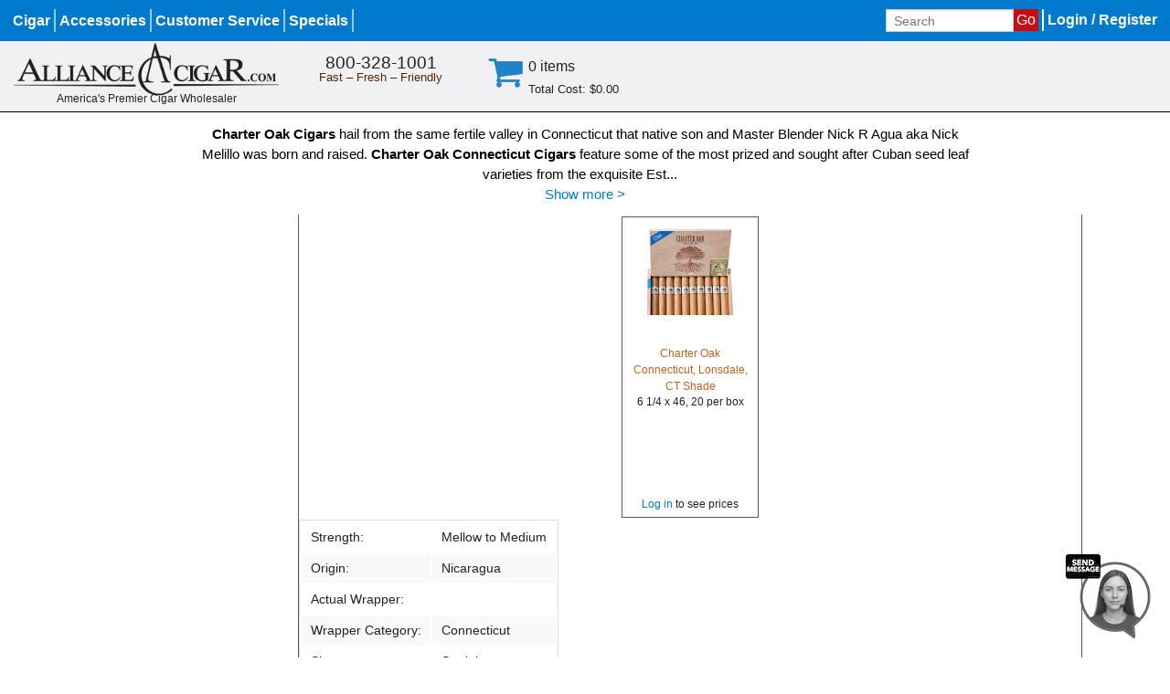

--- FILE ---
content_type: text/html; charset=UTF-8
request_url: https://www.alliancecigar.com/cigar_detail/index/charter-oak-connecticut-lonsdale-ct-shade-6-14-x-46-20-per-box-cigars/charter-oak-connecticut/93-10200.htm
body_size: 10309
content:
<!DOCTYPE html>
<html lang="en">
	<head>
   <!-- Google tag (gtag.js) -->
	<script async src="https://www.googletagmanager.com/gtag/js?id=G-QWNSQK9CJX"></script>
	<script>
	  window.dataLayer = window.dataLayer || [];
	  function gtag(){dataLayer.push(arguments);}
	  gtag('js', new Date());
	  gtag('config', 'G-QWNSQK9CJX');
	</script>
	<meta name="viewport" content="width=device-width, initial-scale=1.0">
   <meta property="og:url" content="" />
	<meta property="og:type" content="website" />
   	<meta property="og:title"              content="Charter Oak Connecticut, Lonsdale, CT Shade, 6 1/4 x 46, 20 per box Cigars" />
	<meta property="og:description"        content="Get Charter Oak Connecticut, Lonsdale, CT Shade, 6 1/4 x 46, 20 per box Cigars at Alliance Cigar Premium Wholesaler with over 10 years in the cigar business!"/> 
	<meta property="og:image"              content="" />
	<meta property="og:image:width"        content="" />
	<meta property="og:image:height"       content="" /> 
	<meta property="og:image:alt"          content="Charter Oak Connecticut, Lonsdale, CT Shade, 6 1/4 x 46, 20 per box Cigars" />
      <title>
      Charter Oak Connecticut   </title>
   <meta name="description" content="Alliance Cigar is a wholesale cigar distributor to premium cigar retailers across the United States. Alliance Cigar is the top distributor of premium cigars with over 20 years in the cigar business, our inventory includes all top cigar brands!">
   <meta name="keywords" content="cigars,cigar,discount cigars,cuban cigars,humidors,cigar accessories">
   <meta charset="utf-8" />
	<meta http-equiv="x-ua-compatible" content="ie=edge">
	<meta name="robots" content="index,follow">
	<meta name="googlebot" CONTENT="index, follow">
	   <link rel='stylesheet' media='screen' href='/resources/css_new/fdation_general.css' />	
   <link rel='stylesheet' media='screen and (max-width: 40em)' href='/resources/css_new/fdation_small.css' /> <!-- 640px -->
   <link rel='stylesheet' media='screen and (min-width: 40.01em) and (max-width: 63.999em)' href='/resources/css_new/fdation_medium.css' /> <!--640+px to 1024px -->
   <link rel='stylesheet' media='screen and (min-width: 64em)' href='/resources/css_new/fdation_large.css' />  <!--1024+px -->
   <link rel="stylesheet" type="text/css" href="/resources/css_new/modal.css"/>
   <link rel='stylesheet' media='screen' href='/resources/css_new/general2.css?v=1' />	
	      <link rel="stylesheet" href="/resources/css/jquery-ui.min.css">	
   <link rel="stylesheet" href="/resources/fontello-cc09d431/css/animation.css">
   <link rel='stylesheet' media='screen' href='/resources/css_new/cigar.css' />
		   <link rel='stylesheet' media='screen and (max-width: 40em)' href='/resources/css_new/small.css?cache=no' />  <!-- 640px -->
   <link rel='stylesheet' media='screen and (min-width: 40.01em) and (max-width: 63.999em)' href='/resources/css_new/medium2.css' />  <!--640+px to 1024px -->
   <link rel='stylesheet' media='screen and (min-width: 64em)' href='/resources/css_new/large2.css' />   <!--1024+px -->
      <link rel="stylesheet" href="/resources/css_new/nav-mobile.css">
   <link href="/resources/fontawesome/css/fontawesome.min.css" rel="stylesheet" />
   <link href="/resources/fontawesome/css/solid.min.css" rel="stylesheet" />
   <link rel="preconnect" href="https://fonts.googleapis.com">
   <link rel="preconnect" href="https://fonts.gstatic.com" crossorigin>
   <link href="https://fonts.googleapis.com/css2?family=PT+Sans+Narrow:wght@400;700&display=swap" rel="stylesheet">
</head>
<body>
<h1 class="visuallyhidden">Alliance Wholesale Cigar Distributor</h1>
<h2 class="visuallyhidden">Page Header</h2>
<script type="text/javascript" src="/resources/js/alliance-nav.js"></script><div id="alliance-page-overlay" onclick="dismiss_nav_menu()"></div>
<div id="alliance-mobile-menu">
   <div class="alliance-mobile-menu-section">
      <div class="alliance-logo-container">
         <img src="/images/logo-alliance-300-black.png" width="80%">
      </div>
      <h4>Cigar</h4>
      <ul>
         <li><a href="/Videos">Videos</a></li>
         <li><a href="/cigar-brands/">By Brand</a></li>
         <li><a href="/exclusives-cigar/">Exclusives</a></li>
         <li><a href="/new-items-cigar">New Items</a></li>
         <li><a href="/the-top-50-cigar/">Top 50 Cigars</a></li>
         <li><a href="/customer-service/sizes-and-assortments/">Sizes and Assortments</a></li>
         <li><a href="/manufacturer-sample-packs-cigar">Sample Packs</a></li>
         <li><a href="/tube-cigars-cigar">Tube Cigars</a></li>
         <li><a href="/small-cigars-cigar">Small Cigars</a></li>
         <li><a href="/fresh-packs-cigar">Fresh Packs</a></li>
      </ul>
      <h4>Accessories</h4>
      <ul>
         <li><a href="/accessories-cigar/">Accessories</a></li>
         <li><a href="/humidors-cigar/">Humidors</a></li>
         <li><a href="/cutters-cigar/">Cutters</a></li>
         <li><a href="/ashtrays-cigar/">Ashtrays</a></li>
         <li><a href="/lighters-cigar/">Lighters</a></li>
         <li><a href="/apparel-cigar/">Apparel</a></li>
      </ul>
      <h4>Customer Service</h4>
      <ul>
         <li><a href="/customer-service/contact/">Contact Us</a></li>
         <li><a href="/customer-service/privacy/">Privacy</a></li>
         <li><a href="/ADA-compliance">ADA Compliance</a></li>
         <li><a href="/customer-service/faq/">FAQ</a></li>
         <li><a href="/customer-service/newsletter/">Newsletter</a></li>
         <li><a href="/article/">Smoke Shop Magazine</a></li>
         <li><a href="/priceList/">Price List</a></li>
         <li><a href="/catalog/">Catalog</a></li>
      </ul>
      <h4>Specials</h4>
      <ul>
         <li><a href="/customer-service/specials/">Specials</a></li>
         <li><a href="/specials/">Specials Order Form</a></li>
      </ul>
         </div>
</div>

<div id="alliance-mobile-nav" class="nav-container">
   <div id="nav-bar-a" class="row">
      <div class="small-5 columns logo">
         <div style="display: inline-block;" class="valign-frame">
         <a href="/" class="valign-target">
            <img src="/images/logo-alliance-premier-450-wht2.png" class="">
         </a>
      </div>
      </div>
      <div class="small-7 columns">
         <div class="text-right phone-number">
            <i class="fa-solid fa-phone"></i>&nbsp;<a class="phone" href="tel:8003281001">800-328-1001</a>
         </div>
         <div class="text-right message">
            ORDERS $1500+ SHIP FREE
         </div>
      </div>
   </div>

   <div id="nav-bar-b" class="row" >   
      <div class="small-2 columns" style="padding-left:0; padding-right: 0;">
         <div class="valign-frame">
            <span class="valign-helper"></span>
            <a href="javascript: void(0);" onclick="show_nav_menu()" class="nav-burger">
               <i class="fa-solid fa-bars fa-lg valign-target" style="vertical-align: middle; color: #fff;"></i>
            </a> 
         </div>
      </div>
      <div class="small-5 columns" style="padding-left: 0; padding-right: 0;">
         <div class="valign-frame">
           
               <form autocomplete="off" class="search-form valign-target" method="get" action="/search/">
                  <input id="mobile-search-box" name="phrase" class="" type="text" placeholder="Search" autocorrect="off" style="font-size: 16px;">
                  <button class="" height="100%"><i class="fa-solid fa-magnifying-glass"></i></button>
               </form>
           
         </div>
      </div>
      <div class="small-5 columns" style="padding-left: 0px; padding-right: 0px;">
         
                  <div class="valign-frame">
            <a href="/memberlogin" class="valign-target nav-text-link"><i class="fa-solid fa-user icon-link-icon"></i><span class="icon-link-text">Login /<br>Register</span></a>
         </div>
               
      </div>
   </div>
</div>
<h1 class="visuallyhidden">Alliance Wholesale Cigar Distributor</h1>
<h2 class="visuallyhidden">Page Header</h2>
<div id="alliance-desktop-nav" class="sticky">
   <h3 class="visuallyhidden">Menu</h3>
   <div class="topbar_first" id="topbar_first" style="display: none;">
      <a href="#solidMenu"  id="menu" >Skip to Menu</a> &nbsp; <a href="#mainSection" id="pg_contents" >Skip to Page Contents</a>
   </div>		
   <div class="container bg_blue">
      <nav>
         <div class="navDiv">
            
            <input type="checkbox" id="toggle">
            <div class="flextop">
               <section class="burger">		
                  <label for="toggle">
                     <img src="/resources/images/hamburger_298x235.png" class="hamburger" alt="mobile menu link">
                  </label>
               </section>

      
            </div>
            <div class="menu-main" id="solidMenu" >
               <ul aria-label="Main Menu">
                  <li class="has-submenu">
                     <a class="maincat" id="1a" tabindex="0" aria-expanded="false" aria-haspopup="true" href="#"><span>Cigar</span></a>
                     <div class="menu-sub">
                        <p>See our incredibe assortment of Cigars.</p>
                        <div class="menu-col-3">
                           <h5 class="menu-category">
                              <a href="/Videos">videos</a></h5>
                           <p>Hear from leading industry experts.</p>
                           <h5 class="menu-category">
                              <a href="/cigar-brands/">by brand</a></h5>
                           <p>A complete list of all Cigar brands we carry.</p>
                           <h5 class="menu-category">
                              <a href="/exclusives-cigar/">exclusives</a></h5><!-- ** -->
                                 <p>Only available from Alliance Cigar.</p>
                        </div>
                        <div class="menu-col-3">
                           <h5 class="menu-category"><!-- new items -->
                              <a href="/new-items-cigar">new items</a></h5>
                              <p>The latest new products.</p>
                           <h5 class="menu-category"> 
                              <a href="/the-top-50-cigar/">Top 50 Cigars</a></h5><!-- ** -->
                                 <p>The Top 50 Best Selling Cigars.</p>
                           <h5 class="menu-category">
                              <a href="/customer-service/sizes-and-assortments/">sizes and assortments</a></h5>
                                 <p>Guidance from some sources on their size and assortment options.</p>
                        </div>
                        <div class="menu-col-3">
                           
                           <h5 class="menu-category">
                              <a href="/manufacturer-sample-packs-cigar">sample packs</a></h5>
                                 <p>Manufacturers Sample Packs.</p>
                           
                           <h5 class="menu-category"><!-- tube cigars -->
                              <a href="/tube-cigars-cigar">tube cigars</a></h5>
                                 <p>Great collection of Tubo Cigars.</p>

                           <h5 class="menu-category"><!-- small cigars -->
                              <a href="/small-cigars-cigar">small cigars</a></h5>
                              <!--a href="/cigar4?offset=0&minLength=0&maxLength=10&minRing=0&maxRing=80&minPrice=0&maxPrice=2000&submit=Apply&check_brands%5B%5D=Small+Cigars">small cigars</a></h5-->
                                 <p>Information on Small Cigars.</p>
                           
                           <h5 class="menu-category"><!-- fresh packs cigars -->
                              <a href="/fresh-packs-cigar">fresh packs</a></h5>
                              <!--a href="/cigar4?offset=0&minLength=0&maxLength=10&minRing=0&maxRing=80&minPrice=0&maxPrice=2000&submit=Apply&check_brands%5B%5D=Small+Cigars">small cigars</a></h5-->
                                 <p>Check out all.</p>
                        </div>
                     </div>
                  </li>
                  <li class="has-submenu"><h4 class="visuallyhidden">Accessories</h4>
                     <a class="maincat" id="2a" tabindex="0" aria-expanded="false" aria-haspopup="true" href="#"><span>Accessories</span></a>
                     <div class="menu-sub">
                        <p>Great Cigar Accessories.</p>
                        <div class="menu-col-3">
                           <h5 class="menu-category"><a href="/accessories-cigar/">accessories</a></h5>
                                 <p>Accessories for great cigars</p>
                        </div>
                        <div class="menu-col-3">
                           <h5 class="menu-category"><a href="/humidors-cigar/">humidors</a></h5>
                                 <p>Commercial and Consumer Humidors</p>
                        </div>
                        <div class="menu-col-3">
                           <h5 class="menu-category"><a href="/cutters-cigar/">cutters</a></h5>
                                 <p>Cigar Cutters and Punches</p>
                        </div>
                        <div class="menu-col-3">
                           <h5 class="menu-category"><a href="/ashtrays-cigar/">ashtrays</a></h5>
                                 <p>Ashtrays</p>
                        </div><div class="menu-col-3">
                           <h5 class="menu-category"><a href="/lighters-cigar/">lighters</a></h5>
                                 <p>Lighters</p>
                        </div>
                        <div class="menu-col-3">
                           <h5 class="menu-category"><a href="/apparel-cigar/">apparel</a></h5>
                                 <p>Cigar fashion and accessories</p>
                        </div>
                     </div>
                  </li>
                  <li  class="has-submenu"><h4 class="visuallyhidden">Customer Service</h4>
                     <a class="maincat" id="3a" tabindex="0" aria-expanded="false" aria-haspopup="true" href="#"><span>Customer Service</span></a>
                     <div class="menu-sub">
                           <p>Please let us know how we can help you. Simply contact us at the phone number or by the Contact US link below.</p>
                        <div class="menu-col-3">
                           <h5 class="menu-category"><a href="/customer-service/contact/">contact us</a></h5>
                                 <p>Give us a call at 800-328-1001 or send us an email</p>
                           <h5 class="menu-category"><a href="/customer-service/privacy/">privacy</a></h5>
                                 <p>Our privacy policy</p>
                           <h5 class="menu-category"><a href="/ADA-compliance">ADA compliance</a></h5>
                                    <p>View our ADA Compliance Policy</p>
                        </div>
                        <div class="menu-col-3">
                           <h5 class="menu-category"><a href="/customer-service/faq/">FAQ</a></h5>
                                    <p>Frequently asked questions</p>
                           <h5 class="menu-category"><a href="/customer-service/newsletter/">newsletter</a></h5>
                                 <p>Newsletter</p>									 
                           <h5 class="menu-category"><a href="/article/">Smoke Shop Magazine</a></h5>
                                 <p>Premium Cigars</p>
                        </div>
                        <div class="menu-col-3">
                           <h5 class="menu-category"><a href="/priceList/">price list</a></h5>
                                 <p>Download a PDF of our current price list</p>
                           <h5 class="menu-category"><a href="/catalog/">catalog</a></h5>
                                 <p>View a flip book of our current catalog</p>
                        </div>
                     </div>
                  </li>
                  <li  class="has-submenu"><h4 class="visuallyhidden">Specials</h4>
                     <a class="maincat" id="4a" tabindex="0" aria-expanded="false" aria-haspopup="true" href="#"><span>Specials</span></a>
                     <div class="menu-sub">
                        <p>Check out this month's specials here.</p>
                        <div class="menu-col-2">
                           <h5 class="menu-category"><a href="/customer-service/specials/">specials</a></h5>
                                 <p>Links to All our Current Specials</p>
                        </div>
                        <div class="menu-col-2">
                           <h5 class="menu-category"><a href="/specials/">specials order form</a></h5>
                                 <p>View/Download our Specials Order Form</p>
                        </div>
                     </div>
                  </li>
                  
               							
               </ul>
            </div>
               
         </div>
            <div class="searchSect">
               <form class="searchform0" method="GET" action="/search/">
                  <label for="searchfield" class="visuallyhidden">Search: </label>
                  <input type="search" tabindex = "0" aria-label="Input search term"  id="searchfield" name="phrase" placeholder="Search">
                  <button aria-label="Submit search" >Go</button>
	       </form>
               
               <div class="advanced_search" style="display:none;">
                  <!--a class="pndr01" id="adv_search" tabindex="0" href="/cigar4?&amp;offset=0&amp;minLength=0&amp;maxLength=10&amp;minRing=0&amp;maxRing=80&amp;minPrice=0&amp;maxPrice=2000"><span aria-label="Link to advanced search" id="adv_search_txt" style="border: none;"></span></a-->
                  <a class="pndr01" id="adv_search" style=""  tabindex="0" href="/new_adv_search3"><span aria-label="Link to advanced search" id="adv_search_txt" style="border: none;"></span></a>
               </div>							
               <div class="headerLogin" id="loginHead" style="border:none;">
                  <h4 class="visuallyhidden">Login</h4><a class="pndr01" tabindex="0" href="/memberlogin/">Login&nbsp;/&nbsp;Register</a>               </div>
            </div>				
         
      </nav>
   </div>
   
   <div class="border_bottom_1">
      <div class="large-3 medium-3 small-12   logoDiv" >
         
         <a href="/home"><img class="logo" src="/resources/images/logo_alliance_new3_290x61.png" alt="Alliance Cigar"></a>
         
         <div class="slogan" >America's Premier Cigar Wholesaler</div>
         
      </div>		

      <div class="large-2 medium-3 small-6 yearsDiv">
         <div class="number_png">800-328-1001</div>
         <div class="celeb_png" title="Since June 7, 2005"><span></span>Fast – Fresh – Friendly</div>
         <!--div class="member_login">
            <a href="/memberlogin/">Login</a>                            
         </div-->
      </div>		
      <div class="large-2 medium-3 small-6 headercartDiv">
         <a onclick="toggleModal('turnOn')" role="button" aria-label="Cart Contents">
            <div class="nopadding  cartImg"></div>
         </a>
         <div class="items_cost">
            <div>
               						
               <span class="numitems">
                  0 items               </span>
            </div>
            <div>
               <span class="totalcost">Total Cost:
               $0.00               </span>
            </div>
         </div>
      </div>	
      <div class="large-3 medium-3 freeshipDiv">
         <div class="header_shipping smallcart" style="height: 18px;"></div>	
<!-- start bonusSpecial -->					
         <!-- end bonusSpecial -->	
      </div>
   </div>
</div>
<!-- ---- header above ------------------------------------------ -->
<div class="mainSection"></div>
<style>
	.home_content > .main {

		border: 0 1px 1px 1px;
		border-color: #fff;
		overflow: auto;
		text-align: center;
		background-color: #fff;
		width: 100%;
		margin: 0 auto;
	}
	/*
	
	moved to css_new/cigar.css
	.cigar_text {
		font-size: .938em;
		font-weight: 400;

		text-align: center;
		color: #000;
		background: #FFF;
		width: 852px;
		margin: 0 auto;
	}
	*/
</style>

	<!-- rowsA<br>array(5) {
  [0]=>
  object(stdClass)#42 (48) {
    ["id"]=>
    string(8) "36896323"
    ["allianceitem"]=>
    string(1) "1"
    ["alliance_price"]=>
    string(5) "90.85"
    ["x_points"]=>
    string(2) "10"
    ["superior_markup"]=>
    string(4) "1.00"
    ["weight"]=>
    string(4) "2.10"
    ["tobaccotax"]=>
    string(2) "-1"
    ["salestax"]=>
    string(2) "-1"
    ["description"]=>
    string(61) "Charter Oak Connecticut, Grande, CT Shade, 6 x 60, 20 per box"
    ["image"]=>
    string(40) "/images/charter-oak-ct-manuf-website.jpg"
    ["thumbnail"]=>
    string(43) "/images/charter-oak-ct-manuf-website-tn.jpg"
    ["body"]=>
    string(61) "Charter Oak Connecticut, Grande, CT Shade, 6 x 60, 20 per box"
    ["MSRP"]=>
    string(6) "160.80"
    ["discount"]=>
    string(4) "0.00"
    ["code"]=>
    string(8) "93-10202"
    ["dropship"]=>
    string(1) "0"
    ["instock"]=>
    string(2) "25"
    ["prod_name"]=>
    string(41) "Charter Oak Connecticut, Grande, CT Shade"
    ["prod_desc"]=>
    string(18) "6 x 60, 20 per box"
    ["product"]=>
    NULL
    ["length"]=>
    string(1) "6"
    ["ring_guage"]=>
    string(2) "60"
    ["strength"]=>
    string(16) "Mellow to Medium"
    ["origin"]=>
    string(9) "Nicaragua"
    ["actual_wrapper"]=>
    string(0) ""
    ["wrapper_category"]=>
    string(11) "Connecticut"
    ["shape"]=>
    string(8) "Straight"
    ["time_to_delivery"]=>
    NULL
    ["pkg_desc"]=>
    NULL
    ["order_limit"]=>
    NULL
    ["redeem"]=>
    string(1) "0"
    ["category"]=>
    string(23) "Charter Oak Connecticut"
    ["special"]=>
    string(1) "0"
    ["sProdCode"]=>
    NULL
    ["sAmount"]=>
    NULL
    ["sActivate"]=>
    NULL
    ["specialsCode"]=>
    NULL
    ["specialsDesc"]=>
    NULL
    ["activate"]=>
    NULL
    ["action"]=>
    NULL
    ["amount"]=>
    NULL
    ["bonusCode"]=>
    NULL
    ["bonusQty"]=>
    NULL
    ["bonusDesc"]=>
    NULL
    ["new"]=>
    NULL
    ["exc"]=>
    NULL
    ["memcat"]=>
    NULL
    ["member"]=>
    NULL
  }
  [1]=>
  object(stdClass)#41 (48) {
    ["id"]=>
    string(8) "36896324"
    ["allianceitem"]=>
    string(1) "1"
    ["alliance_price"]=>
    string(5) "84.98"
    ["x_points"]=>
    string(2) "10"
    ["superior_markup"]=>
    string(4) "1.00"
    ["weight"]=>
    string(4) "2.10"
    ["tobaccotax"]=>
    string(2) "-1"
    ["salestax"]=>
    string(2) "-1"
    ["description"]=>
    string(67) "Charter Oak Connecticut, Lonsdale, CT Shade, 6 1/4 x 46, 20 per box"
    ["image"]=>
    string(40) "/images/charter-oak-ct-manuf-website.jpg"
    ["thumbnail"]=>
    string(43) "/images/charter-oak-ct-manuf-website-tn.jpg"
    ["body"]=>
    string(67) "Charter Oak Connecticut, Lonsdale, CT Shade, 6 1/4 x 46, 20 per box"
    ["MSRP"]=>
    string(6) "150.40"
    ["discount"]=>
    string(4) "0.00"
    ["code"]=>
    string(8) "93-10200"
    ["dropship"]=>
    string(1) "0"
    ["instock"]=>
    string(1) "6"
    ["prod_name"]=>
    string(43) "Charter Oak Connecticut, Lonsdale, CT Shade"
    ["prod_desc"]=>
    string(22) "6 1/4 x 46, 20 per box"
    ["product"]=>
    NULL
    ["length"]=>
    string(4) "6.25"
    ["ring_guage"]=>
    string(2) "46"
    ["strength"]=>
    string(16) "Mellow to Medium"
    ["origin"]=>
    string(9) "Nicaragua"
    ["actual_wrapper"]=>
    string(0) ""
    ["wrapper_category"]=>
    string(11) "Connecticut"
    ["shape"]=>
    string(8) "Straight"
    ["time_to_delivery"]=>
    NULL
    ["pkg_desc"]=>
    NULL
    ["order_limit"]=>
    NULL
    ["redeem"]=>
    string(1) "0"
    ["category"]=>
    string(23) "Charter Oak Connecticut"
    ["special"]=>
    string(1) "0"
    ["sProdCode"]=>
    NULL
    ["sAmount"]=>
    NULL
    ["sActivate"]=>
    NULL
    ["specialsCode"]=>
    NULL
    ["specialsDesc"]=>
    NULL
    ["activate"]=>
    NULL
    ["action"]=>
    NULL
    ["amount"]=>
    NULL
    ["bonusCode"]=>
    NULL
    ["bonusQty"]=>
    NULL
    ["bonusDesc"]=>
    NULL
    ["new"]=>
    NULL
    ["exc"]=>
    NULL
    ["memcat"]=>
    NULL
    ["member"]=>
    NULL
  }
  [2]=>
  object(stdClass)#40 (48) {
    ["id"]=>
    string(8) "36896325"
    ["allianceitem"]=>
    string(1) "1"
    ["alliance_price"]=>
    string(5) "78.20"
    ["x_points"]=>
    string(2) "10"
    ["superior_markup"]=>
    string(4) "1.00"
    ["weight"]=>
    string(4) "2.10"
    ["tobaccotax"]=>
    string(2) "-1"
    ["salestax"]=>
    string(2) "-1"
    ["description"]=>
    string(73) "Charter Oak Connecticut, Petite Corona, CT Shade,  5 1/4 x 42, 20 per box"
    ["image"]=>
    string(40) "/images/charter-oak-ct-manuf-website.jpg"
    ["thumbnail"]=>
    string(43) "/images/charter-oak-ct-manuf-website-tn.jpg"
    ["body"]=>
    string(73) "Charter Oak Connecticut, Petite Corona, CT Shade,  5 1/4 x 42, 20 per box"
    ["MSRP"]=>
    string(6) "138.40"
    ["discount"]=>
    string(4) "0.00"
    ["code"]=>
    string(8) "93-10198"
    ["dropship"]=>
    string(1) "0"
    ["instock"]=>
    string(1) "1"
    ["prod_name"]=>
    string(48) "Charter Oak Connecticut, Petite Corona, CT Shade"
    ["prod_desc"]=>
    string(22) "5 1/4 x 42, 20 per box"
    ["product"]=>
    NULL
    ["length"]=>
    string(4) "5.25"
    ["ring_guage"]=>
    string(2) "42"
    ["strength"]=>
    string(16) "Mellow to Medium"
    ["origin"]=>
    string(9) "Nicaragua"
    ["actual_wrapper"]=>
    string(0) ""
    ["wrapper_category"]=>
    string(11) "Connecticut"
    ["shape"]=>
    string(8) "Straight"
    ["time_to_delivery"]=>
    NULL
    ["pkg_desc"]=>
    NULL
    ["order_limit"]=>
    NULL
    ["redeem"]=>
    string(1) "0"
    ["category"]=>
    string(23) "Charter Oak Connecticut"
    ["special"]=>
    string(1) "0"
    ["sProdCode"]=>
    NULL
    ["sAmount"]=>
    NULL
    ["sActivate"]=>
    NULL
    ["specialsCode"]=>
    NULL
    ["specialsDesc"]=>
    NULL
    ["activate"]=>
    NULL
    ["action"]=>
    NULL
    ["amount"]=>
    NULL
    ["bonusCode"]=>
    NULL
    ["bonusQty"]=>
    NULL
    ["bonusDesc"]=>
    NULL
    ["new"]=>
    NULL
    ["exc"]=>
    NULL
    ["memcat"]=>
    NULL
    ["member"]=>
    NULL
  }
  [3]=>
  object(stdClass)#39 (48) {
    ["id"]=>
    string(8) "36896326"
    ["allianceitem"]=>
    string(1) "1"
    ["alliance_price"]=>
    string(5) "80.23"
    ["x_points"]=>
    string(2) "10"
    ["superior_markup"]=>
    string(4) "1.00"
    ["weight"]=>
    string(4) "2.10"
    ["tobaccotax"]=>
    string(2) "-1"
    ["salestax"]=>
    string(2) "-1"
    ["description"]=>
    string(69) "Charter Oak Connecticut, Rothschild, CT Shade, 4 1/2 x 50, 20 per box"
    ["image"]=>
    string(40) "/images/charter-oak-ct-manuf-website.jpg"
    ["thumbnail"]=>
    string(43) "/images/charter-oak-ct-manuf-website-tn.jpg"
    ["body"]=>
    string(69) "Charter Oak Connecticut, Rothschild, CT Shade, 4 1/2 x 50, 20 per box"
    ["MSRP"]=>
    string(6) "142.00"
    ["discount"]=>
    string(4) "0.00"
    ["code"]=>
    string(8) "93-10199"
    ["dropship"]=>
    string(1) "0"
    ["instock"]=>
    string(1) "5"
    ["prod_name"]=>
    string(45) "Charter Oak Connecticut, Rothschild, CT Shade"
    ["prod_desc"]=>
    string(22) "4 1/2 x 50, 20 per box"
    ["product"]=>
    NULL
    ["length"]=>
    string(3) "4.5"
    ["ring_guage"]=>
    string(2) "50"
    ["strength"]=>
    string(16) "Mellow to Medium"
    ["origin"]=>
    string(9) "Nicaragua"
    ["actual_wrapper"]=>
    string(0) ""
    ["wrapper_category"]=>
    string(11) "Connecticut"
    ["shape"]=>
    string(8) "Straight"
    ["time_to_delivery"]=>
    NULL
    ["pkg_desc"]=>
    NULL
    ["order_limit"]=>
    NULL
    ["redeem"]=>
    string(1) "0"
    ["category"]=>
    string(23) "Charter Oak Connecticut"
    ["special"]=>
    string(1) "0"
    ["sProdCode"]=>
    NULL
    ["sAmount"]=>
    NULL
    ["sActivate"]=>
    NULL
    ["specialsCode"]=>
    NULL
    ["specialsDesc"]=>
    NULL
    ["activate"]=>
    NULL
    ["action"]=>
    NULL
    ["amount"]=>
    NULL
    ["bonusCode"]=>
    NULL
    ["bonusQty"]=>
    NULL
    ["bonusDesc"]=>
    NULL
    ["new"]=>
    NULL
    ["exc"]=>
    NULL
    ["memcat"]=>
    NULL
    ["member"]=>
    NULL
  }
  [4]=>
  object(stdClass)#38 (48) {
    ["id"]=>
    string(8) "36896327"
    ["allianceitem"]=>
    string(1) "1"
    ["alliance_price"]=>
    string(5) "87.46"
    ["x_points"]=>
    string(2) "10"
    ["superior_markup"]=>
    string(4) "1.00"
    ["weight"]=>
    string(4) "2.10"
    ["tobaccotax"]=>
    string(2) "-1"
    ["salestax"]=>
    string(2) "-1"
    ["description"]=>
    string(59) "Charter Oak Connecticut, Toro, CT Shade, 6 x 52, 20 per box"
    ["image"]=>
    string(40) "/images/charter-oak-ct-manuf-website.jpg"
    ["thumbnail"]=>
    string(43) "/images/charter-oak-ct-manuf-website-tn.jpg"
    ["body"]=>
    string(59) "Charter Oak Connecticut, Toro, CT Shade, 6 x 52, 20 per box"
    ["MSRP"]=>
    string(6) "154.80"
    ["discount"]=>
    string(4) "0.00"
    ["code"]=>
    string(8) "93-10201"
    ["dropship"]=>
    string(1) "0"
    ["instock"]=>
    string(2) "33"
    ["prod_name"]=>
    string(39) "Charter Oak Connecticut, Toro, CT Shade"
    ["prod_desc"]=>
    string(18) "6 x 52, 20 per box"
    ["product"]=>
    NULL
    ["length"]=>
    string(1) "6"
    ["ring_guage"]=>
    string(2) "52"
    ["strength"]=>
    string(16) "Mellow to Medium"
    ["origin"]=>
    string(9) "Nicaragua"
    ["actual_wrapper"]=>
    string(0) ""
    ["wrapper_category"]=>
    string(11) "Connecticut"
    ["shape"]=>
    string(8) "Straight"
    ["time_to_delivery"]=>
    NULL
    ["pkg_desc"]=>
    NULL
    ["order_limit"]=>
    NULL
    ["redeem"]=>
    string(1) "0"
    ["category"]=>
    string(23) "Charter Oak Connecticut"
    ["special"]=>
    string(1) "0"
    ["sProdCode"]=>
    NULL
    ["sAmount"]=>
    NULL
    ["sActivate"]=>
    NULL
    ["specialsCode"]=>
    NULL
    ["specialsDesc"]=>
    NULL
    ["activate"]=>
    NULL
    ["action"]=>
    NULL
    ["amount"]=>
    NULL
    ["bonusCode"]=>
    NULL
    ["bonusQty"]=>
    NULL
    ["bonusDesc"]=>
    NULL
    ["new"]=>
    NULL
    ["exc"]=>
    NULL
    ["memcat"]=>
    NULL
    ["member"]=>
    NULL
  }
}
-->
	<div class="home_content">
		<div class="main">
					<h3 style="font-size:2.125rem;"></h3>
						<div class="cigar_text  dont-print">
			    <span class="more">
				<b>Charter Oak Cigars</b> hail from the same fertile valley in Connecticut that native son and Master Blender Nick R Agua aka Nick Melillo was born and raised. <b>Charter Oak Connecticut Cigars</b> feature some of the most prized and sought after Cuban seed leaf varieties from the exquisite Esteli and Jalapa regions of Nicaragua. The cigars are then wrapped in a silky, beautiful Connecticut Shade wrapper and a Sumatran binder for a balanced medium bodied smoke. 
				 </span>
			</div>
		</div>
    </div>
	<div class="row fullWidth filterToggle" style="display:none;">
		<button id="fTogg" style="text-align:center;" class="brandAccordion">Show Filters <i class="demo-icon icon-down-dir" id="faCaret6"></i></button>
	</div>
    <div class="row" style="max-width:68em;">
	
 
        
        <div class="search_main">

            <div class="products"> 
                <!-- rowsB<br>array(5) {
  [0]=>
  object(stdClass)#42 (48) {
    ["id"]=>
    string(8) "36896323"
    ["allianceitem"]=>
    string(1) "1"
    ["alliance_price"]=>
    string(5) "90.85"
    ["x_points"]=>
    string(2) "10"
    ["superior_markup"]=>
    string(4) "1.00"
    ["weight"]=>
    string(4) "2.10"
    ["tobaccotax"]=>
    string(2) "-1"
    ["salestax"]=>
    string(2) "-1"
    ["description"]=>
    string(61) "Charter Oak Connecticut, Grande, CT Shade, 6 x 60, 20 per box"
    ["image"]=>
    string(40) "/images/charter-oak-ct-manuf-website.jpg"
    ["thumbnail"]=>
    string(43) "/images/charter-oak-ct-manuf-website-tn.jpg"
    ["body"]=>
    string(61) "Charter Oak Connecticut, Grande, CT Shade, 6 x 60, 20 per box"
    ["MSRP"]=>
    string(6) "160.80"
    ["discount"]=>
    string(4) "0.00"
    ["code"]=>
    string(8) "93-10202"
    ["dropship"]=>
    string(1) "0"
    ["instock"]=>
    string(2) "25"
    ["prod_name"]=>
    string(41) "Charter Oak Connecticut, Grande, CT Shade"
    ["prod_desc"]=>
    string(18) "6 x 60, 20 per box"
    ["product"]=>
    NULL
    ["length"]=>
    string(1) "6"
    ["ring_guage"]=>
    string(2) "60"
    ["strength"]=>
    string(16) "Mellow to Medium"
    ["origin"]=>
    string(9) "Nicaragua"
    ["actual_wrapper"]=>
    string(0) ""
    ["wrapper_category"]=>
    string(11) "Connecticut"
    ["shape"]=>
    string(8) "Straight"
    ["time_to_delivery"]=>
    NULL
    ["pkg_desc"]=>
    NULL
    ["order_limit"]=>
    NULL
    ["redeem"]=>
    string(1) "0"
    ["category"]=>
    string(23) "Charter Oak Connecticut"
    ["special"]=>
    string(1) "0"
    ["sProdCode"]=>
    NULL
    ["sAmount"]=>
    NULL
    ["sActivate"]=>
    NULL
    ["specialsCode"]=>
    NULL
    ["specialsDesc"]=>
    NULL
    ["activate"]=>
    NULL
    ["action"]=>
    NULL
    ["amount"]=>
    NULL
    ["bonusCode"]=>
    NULL
    ["bonusQty"]=>
    NULL
    ["bonusDesc"]=>
    NULL
    ["new"]=>
    NULL
    ["exc"]=>
    NULL
    ["memcat"]=>
    NULL
    ["member"]=>
    NULL
  }
  [1]=>
  object(stdClass)#41 (48) {
    ["id"]=>
    string(8) "36896324"
    ["allianceitem"]=>
    string(1) "1"
    ["alliance_price"]=>
    string(5) "84.98"
    ["x_points"]=>
    string(2) "10"
    ["superior_markup"]=>
    string(4) "1.00"
    ["weight"]=>
    string(4) "2.10"
    ["tobaccotax"]=>
    string(2) "-1"
    ["salestax"]=>
    string(2) "-1"
    ["description"]=>
    string(67) "Charter Oak Connecticut, Lonsdale, CT Shade, 6 1/4 x 46, 20 per box"
    ["image"]=>
    string(40) "/images/charter-oak-ct-manuf-website.jpg"
    ["thumbnail"]=>
    string(43) "/images/charter-oak-ct-manuf-website-tn.jpg"
    ["body"]=>
    string(67) "Charter Oak Connecticut, Lonsdale, CT Shade, 6 1/4 x 46, 20 per box"
    ["MSRP"]=>
    string(6) "150.40"
    ["discount"]=>
    string(4) "0.00"
    ["code"]=>
    string(8) "93-10200"
    ["dropship"]=>
    string(1) "0"
    ["instock"]=>
    string(1) "6"
    ["prod_name"]=>
    string(43) "Charter Oak Connecticut, Lonsdale, CT Shade"
    ["prod_desc"]=>
    string(22) "6 1/4 x 46, 20 per box"
    ["product"]=>
    NULL
    ["length"]=>
    string(4) "6.25"
    ["ring_guage"]=>
    string(2) "46"
    ["strength"]=>
    string(16) "Mellow to Medium"
    ["origin"]=>
    string(9) "Nicaragua"
    ["actual_wrapper"]=>
    string(0) ""
    ["wrapper_category"]=>
    string(11) "Connecticut"
    ["shape"]=>
    string(8) "Straight"
    ["time_to_delivery"]=>
    NULL
    ["pkg_desc"]=>
    NULL
    ["order_limit"]=>
    NULL
    ["redeem"]=>
    string(1) "0"
    ["category"]=>
    string(23) "Charter Oak Connecticut"
    ["special"]=>
    string(1) "0"
    ["sProdCode"]=>
    NULL
    ["sAmount"]=>
    NULL
    ["sActivate"]=>
    NULL
    ["specialsCode"]=>
    NULL
    ["specialsDesc"]=>
    NULL
    ["activate"]=>
    NULL
    ["action"]=>
    NULL
    ["amount"]=>
    NULL
    ["bonusCode"]=>
    NULL
    ["bonusQty"]=>
    NULL
    ["bonusDesc"]=>
    NULL
    ["new"]=>
    NULL
    ["exc"]=>
    NULL
    ["memcat"]=>
    NULL
    ["member"]=>
    NULL
  }
  [2]=>
  object(stdClass)#40 (48) {
    ["id"]=>
    string(8) "36896325"
    ["allianceitem"]=>
    string(1) "1"
    ["alliance_price"]=>
    string(5) "78.20"
    ["x_points"]=>
    string(2) "10"
    ["superior_markup"]=>
    string(4) "1.00"
    ["weight"]=>
    string(4) "2.10"
    ["tobaccotax"]=>
    string(2) "-1"
    ["salestax"]=>
    string(2) "-1"
    ["description"]=>
    string(73) "Charter Oak Connecticut, Petite Corona, CT Shade,  5 1/4 x 42, 20 per box"
    ["image"]=>
    string(40) "/images/charter-oak-ct-manuf-website.jpg"
    ["thumbnail"]=>
    string(43) "/images/charter-oak-ct-manuf-website-tn.jpg"
    ["body"]=>
    string(73) "Charter Oak Connecticut, Petite Corona, CT Shade,  5 1/4 x 42, 20 per box"
    ["MSRP"]=>
    string(6) "138.40"
    ["discount"]=>
    string(4) "0.00"
    ["code"]=>
    string(8) "93-10198"
    ["dropship"]=>
    string(1) "0"
    ["instock"]=>
    string(1) "1"
    ["prod_name"]=>
    string(48) "Charter Oak Connecticut, Petite Corona, CT Shade"
    ["prod_desc"]=>
    string(22) "5 1/4 x 42, 20 per box"
    ["product"]=>
    NULL
    ["length"]=>
    string(4) "5.25"
    ["ring_guage"]=>
    string(2) "42"
    ["strength"]=>
    string(16) "Mellow to Medium"
    ["origin"]=>
    string(9) "Nicaragua"
    ["actual_wrapper"]=>
    string(0) ""
    ["wrapper_category"]=>
    string(11) "Connecticut"
    ["shape"]=>
    string(8) "Straight"
    ["time_to_delivery"]=>
    NULL
    ["pkg_desc"]=>
    NULL
    ["order_limit"]=>
    NULL
    ["redeem"]=>
    string(1) "0"
    ["category"]=>
    string(23) "Charter Oak Connecticut"
    ["special"]=>
    string(1) "0"
    ["sProdCode"]=>
    NULL
    ["sAmount"]=>
    NULL
    ["sActivate"]=>
    NULL
    ["specialsCode"]=>
    NULL
    ["specialsDesc"]=>
    NULL
    ["activate"]=>
    NULL
    ["action"]=>
    NULL
    ["amount"]=>
    NULL
    ["bonusCode"]=>
    NULL
    ["bonusQty"]=>
    NULL
    ["bonusDesc"]=>
    NULL
    ["new"]=>
    NULL
    ["exc"]=>
    NULL
    ["memcat"]=>
    NULL
    ["member"]=>
    NULL
  }
  [3]=>
  object(stdClass)#39 (48) {
    ["id"]=>
    string(8) "36896326"
    ["allianceitem"]=>
    string(1) "1"
    ["alliance_price"]=>
    string(5) "80.23"
    ["x_points"]=>
    string(2) "10"
    ["superior_markup"]=>
    string(4) "1.00"
    ["weight"]=>
    string(4) "2.10"
    ["tobaccotax"]=>
    string(2) "-1"
    ["salestax"]=>
    string(2) "-1"
    ["description"]=>
    string(69) "Charter Oak Connecticut, Rothschild, CT Shade, 4 1/2 x 50, 20 per box"
    ["image"]=>
    string(40) "/images/charter-oak-ct-manuf-website.jpg"
    ["thumbnail"]=>
    string(43) "/images/charter-oak-ct-manuf-website-tn.jpg"
    ["body"]=>
    string(69) "Charter Oak Connecticut, Rothschild, CT Shade, 4 1/2 x 50, 20 per box"
    ["MSRP"]=>
    string(6) "142.00"
    ["discount"]=>
    string(4) "0.00"
    ["code"]=>
    string(8) "93-10199"
    ["dropship"]=>
    string(1) "0"
    ["instock"]=>
    string(1) "5"
    ["prod_name"]=>
    string(45) "Charter Oak Connecticut, Rothschild, CT Shade"
    ["prod_desc"]=>
    string(22) "4 1/2 x 50, 20 per box"
    ["product"]=>
    NULL
    ["length"]=>
    string(3) "4.5"
    ["ring_guage"]=>
    string(2) "50"
    ["strength"]=>
    string(16) "Mellow to Medium"
    ["origin"]=>
    string(9) "Nicaragua"
    ["actual_wrapper"]=>
    string(0) ""
    ["wrapper_category"]=>
    string(11) "Connecticut"
    ["shape"]=>
    string(8) "Straight"
    ["time_to_delivery"]=>
    NULL
    ["pkg_desc"]=>
    NULL
    ["order_limit"]=>
    NULL
    ["redeem"]=>
    string(1) "0"
    ["category"]=>
    string(23) "Charter Oak Connecticut"
    ["special"]=>
    string(1) "0"
    ["sProdCode"]=>
    NULL
    ["sAmount"]=>
    NULL
    ["sActivate"]=>
    NULL
    ["specialsCode"]=>
    NULL
    ["specialsDesc"]=>
    NULL
    ["activate"]=>
    NULL
    ["action"]=>
    NULL
    ["amount"]=>
    NULL
    ["bonusCode"]=>
    NULL
    ["bonusQty"]=>
    NULL
    ["bonusDesc"]=>
    NULL
    ["new"]=>
    NULL
    ["exc"]=>
    NULL
    ["memcat"]=>
    NULL
    ["member"]=>
    NULL
  }
  [4]=>
  object(stdClass)#38 (48) {
    ["id"]=>
    string(8) "36896327"
    ["allianceitem"]=>
    string(1) "1"
    ["alliance_price"]=>
    string(5) "87.46"
    ["x_points"]=>
    string(2) "10"
    ["superior_markup"]=>
    string(4) "1.00"
    ["weight"]=>
    string(4) "2.10"
    ["tobaccotax"]=>
    string(2) "-1"
    ["salestax"]=>
    string(2) "-1"
    ["description"]=>
    string(59) "Charter Oak Connecticut, Toro, CT Shade, 6 x 52, 20 per box"
    ["image"]=>
    string(40) "/images/charter-oak-ct-manuf-website.jpg"
    ["thumbnail"]=>
    string(43) "/images/charter-oak-ct-manuf-website-tn.jpg"
    ["body"]=>
    string(59) "Charter Oak Connecticut, Toro, CT Shade, 6 x 52, 20 per box"
    ["MSRP"]=>
    string(6) "154.80"
    ["discount"]=>
    string(4) "0.00"
    ["code"]=>
    string(8) "93-10201"
    ["dropship"]=>
    string(1) "0"
    ["instock"]=>
    string(2) "33"
    ["prod_name"]=>
    string(39) "Charter Oak Connecticut, Toro, CT Shade"
    ["prod_desc"]=>
    string(18) "6 x 52, 20 per box"
    ["product"]=>
    NULL
    ["length"]=>
    string(1) "6"
    ["ring_guage"]=>
    string(2) "52"
    ["strength"]=>
    string(16) "Mellow to Medium"
    ["origin"]=>
    string(9) "Nicaragua"
    ["actual_wrapper"]=>
    string(0) ""
    ["wrapper_category"]=>
    string(11) "Connecticut"
    ["shape"]=>
    string(8) "Straight"
    ["time_to_delivery"]=>
    NULL
    ["pkg_desc"]=>
    NULL
    ["order_limit"]=>
    NULL
    ["redeem"]=>
    string(1) "0"
    ["category"]=>
    string(23) "Charter Oak Connecticut"
    ["special"]=>
    string(1) "0"
    ["sProdCode"]=>
    NULL
    ["sAmount"]=>
    NULL
    ["sActivate"]=>
    NULL
    ["specialsCode"]=>
    NULL
    ["specialsDesc"]=>
    NULL
    ["activate"]=>
    NULL
    ["action"]=>
    NULL
    ["amount"]=>
    NULL
    ["bonusCode"]=>
    NULL
    ["bonusQty"]=>
    NULL
    ["bonusDesc"]=>
    NULL
    ["new"]=>
    NULL
    ["exc"]=>
    NULL
    ["memcat"]=>
    NULL
    ["member"]=>
    NULL
  }
}
--><!-- rows2<br>array(1) {
  [0]=>
  object(stdClass)#41 (48) {
    ["id"]=>
    string(8) "36896324"
    ["allianceitem"]=>
    string(1) "1"
    ["alliance_price"]=>
    string(5) "84.98"
    ["x_points"]=>
    string(2) "10"
    ["superior_markup"]=>
    string(4) "1.00"
    ["weight"]=>
    string(4) "2.10"
    ["tobaccotax"]=>
    string(2) "-1"
    ["salestax"]=>
    string(2) "-1"
    ["description"]=>
    string(67) "Charter Oak Connecticut, Lonsdale, CT Shade, 6 1/4 x 46, 20 per box"
    ["image"]=>
    string(40) "/images/charter-oak-ct-manuf-website.jpg"
    ["thumbnail"]=>
    string(43) "/images/charter-oak-ct-manuf-website-tn.jpg"
    ["body"]=>
    string(67) "Charter Oak Connecticut, Lonsdale, CT Shade, 6 1/4 x 46, 20 per box"
    ["MSRP"]=>
    string(6) "150.40"
    ["discount"]=>
    string(4) "0.00"
    ["code"]=>
    string(8) "93-10200"
    ["dropship"]=>
    string(1) "0"
    ["instock"]=>
    string(1) "6"
    ["prod_name"]=>
    string(43) "Charter Oak Connecticut, Lonsdale, CT Shade"
    ["prod_desc"]=>
    string(22) "6 1/4 x 46, 20 per box"
    ["product"]=>
    NULL
    ["length"]=>
    string(4) "6.25"
    ["ring_guage"]=>
    string(2) "46"
    ["strength"]=>
    string(16) "Mellow to Medium"
    ["origin"]=>
    string(9) "Nicaragua"
    ["actual_wrapper"]=>
    string(0) ""
    ["wrapper_category"]=>
    string(11) "Connecticut"
    ["shape"]=>
    string(8) "Straight"
    ["time_to_delivery"]=>
    NULL
    ["pkg_desc"]=>
    NULL
    ["order_limit"]=>
    NULL
    ["redeem"]=>
    string(1) "0"
    ["category"]=>
    string(23) "Charter Oak Connecticut"
    ["special"]=>
    string(1) "0"
    ["sProdCode"]=>
    NULL
    ["sAmount"]=>
    NULL
    ["sActivate"]=>
    NULL
    ["specialsCode"]=>
    NULL
    ["specialsDesc"]=>
    NULL
    ["activate"]=>
    NULL
    ["action"]=>
    NULL
    ["amount"]=>
    NULL
    ["bonusCode"]=>
    NULL
    ["bonusQty"]=>
    NULL
    ["bonusDesc"]=>
    NULL
    ["new"]=>
    NULL
    ["exc"]=>
    NULL
    ["memcat"]=>
    NULL
    ["member"]=>
    NULL
  }
}
-->
                    <div id="prod_0" class="product">
                        <div class="product_upper">
                            <a name="code_93-10200"></a>
                            <div  class="prod-photo photo">
                                <a rel="/resources/alliance_watermarks/images/charter-oak-ct-manuf-website.jpg" class="preview"><img src="/resources/images/charter-oak-ct-manuf-website-tn.jpg" alt="Charter Oak Connecticut, Lonsdale, CT Shade "></a>											
                                <br>
                                												
                            </div>							   

                            <div class="descriptive">
                                <div class="title">
                                    Charter Oak Connecticut, Lonsdale, CT Shade                              
                                </div>
                                                
                                <div class="desc">
                                    6 1/4 x 46, 20 per box 									
                                </div>
                                <div class="moredetail">
                                                                    <!--a href="/cigar_detail/index/charter-oak-connecticut-lonsdale-ct-shade-6-14-x-46-20-per-box-cigars/charter-oak-connecticut/93-10200.htm" onmouseout="$('#moreinfo_93-10200').hide();" onmouseover="$('#moreinfo_93-10200').show();" id = "93-10200" class="popoverlink">More Detail</a-->
									<div class="popover moreinfopopover" id="moreinfo_93-10200">
									  <table cellpadding="0" cellspacing="0" border="0" class="infotable">
										   <tr><td class="tablecoltitle">Strength:</td><td class="left">Mellow to Medium</td></tr>
										   <tr><td class="tablecoltitle">Origin:</td><td class="left">Nicaragua</td></tr>
										   <tr><td class="tablecoltitle">Actual Wrapper:</td><td class="left"></td></tr>
										   <tr><td class="tablecoltitle">Wrapper Category:</td><td class="left">Connecticut</td></tr>
										   <tr><td class="tablecoltitle">Shape:</td><td class="left">Straight</td></tr>
									  </table>
									</div>
								                                                                    
                                </div>	
                                
                            </div>
                        </div>
                        
                        
                        
                        <div class="align_bottom">
                            <div class="specialNotes">
								<!--  -->
                                                            </div>
                            	
                                <div class="prices">
                                                                        <a href="/memberlogin/">Log in</a> to see prices
                                </div>
                            						   

                        </div> 
                        
                        
                        
                        
                    </div>				  
                                    
                                                                                
                                        
                                   

                			
            </div>
			<div>
				<table cellpadding="0" cellspacing="0" border="0" class="infotable">
				   <tr><td class="tablecoltitle">Strength:</td><td class="left">Mellow to Medium</td></tr>
				   <tr><td class="tablecoltitle">Origin:</td><td class="left">Nicaragua</td></tr>
				   <tr><td class="tablecoltitle">Actual Wrapper:</td><td class="left"></td></tr>
				   <tr><td class="tablecoltitle">Wrapper Category:</td><td class="left">Connecticut</td></tr>
				   <tr><td class="tablecoltitle">Shape:</td><td class="left">Straight</td></tr>
				</table>
			</div>

    </div>	
            </div>



	
<!-- ---- footer below ------------------------------------------ -->	
		<!-- footer -->
		
		<div class="row fullWidth">
			<h2 class="visuallyhidden">Footer</h2>
			<div class="large-12 columns nopadding"> 
				<div class="footer dont-print">
						
						AllianceCigar.com is a wholesale site, dedicated to premium cigar retailers' needs for product and service. If you are a licensed tobacco reseller and would like an account to access this site, please contact our office at 1-800-328-1001.
						<br>
						Alliance Cigar does not sell any tobacco products directly to consumers and this website is not intended to be viewed by anyone under the legal minimum purchasing age in your jurisdiction.  If you are not of the legal purchasing age, please do not enter this website.	
									</div>
			</div>
		</div>
		
		<!-- cart modal -->
		<div id="id01" class="w3-modal" onclickxx="toggleModal(false)">
			<div class="w3-modal-content w3-animate-top">
				<div class="w3-container">
					<div class="text_align_center"><h2>Shopping Cart is Empty</h2></div><h3 style="text-align: center;">Shopping cart is empty</h3>				</div>
										
					<span onclick="toggleModal('turnOff')" class="w3-button w3-display-topright" style="font-weight: bold;font-size: 26px;">&times;</span>
				</div>
			</div>	
		</div><!-- end cart modal -->
		

		<div class="w3-modal"  id="commModal" role="dialog">
			<div class="w3-modal-content w3-animate-top">
				<div class="w3-container">	
					<div <h3> Bonus Exceptions </h3>
											</div>
					<span onclick="toggleModal2('turnOff')" class="w3-button w3-display-topright" style="font-weight: bold;font-size: 26px;">&times;</span>				</div>
			</div>	
		</div>
		
		<script src="https://ajax.googleapis.com/ajax/libs/jquery/3.4.1/jquery.min.js"></script>
		
		<script type="text/javascript" src="/resources/js_new/script.js"></script>
		<script>
		$(document).ready(function() {
					$(document).on('change', '#signame', function(e) {
						//alert("change");
						$('#sigsignature').html($("#signame").val());
					});			
			
			
			
			$(document).on('click', '.saveForLater', function(e) {
				console.log('nf - 1274 click .saveForLater');
				var element = $(this);
				var Id = element.attr("id");
				console.log('nf - 1142 click .saveForLater Id:'+Id);
				var dataString = 'id='+Id;
				console.log("nf - 1144 dataString: "+dataString);
				$.ajax({
					type: "POST",
					url: "/ajax_moveToSaveForLater/",
					data: dataString,
					async:true, 
					cache: false,
					success: function(html){
						console.log('nf - 1152 moveToSaveForLater: '+html);
						location.reload();
					},
					error: function(XMLHttpRequest, textStatus, errorThrown) {
						alert(errorThrown + '1156 new_footerE -  '+ textStatus);
					}			
					
				});					
			});
					
			// moveToCart
			$(document).on('click', '.moveToCart', function(e) {
				console.log('nf - 1299 click .moveToCart');
				var element = $(this);
				var Id = element.attr("id");
				console.log('nf - 1167 click .moveToCart Id:'+Id);
				var dataString = 'id='+Id;
				console.log("nf - 1169 dataString: "+dataString);
				$.ajax({
					type: "POST",
					url: "/ajax_moveToCart/",
					data: dataString,
					async:true, 
					cache: false,
					success: function(html){
						console.log('nf - 1177 moveToCart: '+html);
						location.reload();
					},
					error: function(XMLHttpRequest, textStatus, errorThrown) {
						alert(errorThrown + '1181 new_footerE -  '+ textStatus);
					}			
					
				});					
			});						
		});
		</script>	

			<script>
		$(document).ready(function() {
			toggleModal('turnOff');
		});
		</script>		
				<script>
		$(document).ready(function() {
			toggleModal2('turnOff');
		});
		</script>		
				
						
				<script src="https://ajax.googleapis.com/ajax/libs/jqueryui/1.12.1/jquery-ui.min.js"></script>
				<script type="text/javascript" src="/resources/js_new/cigar.js"></script>

				<script>

					<!-- slider javascript -->
					
					$(document).ready(function() {
						<!-- slider javascript -->

						// Length:
												minLength = 0;
						maxLength = 10;
						console.log('line 579 minLength: '+minLength);
						// Ring Size 
									
						minRing = 0;
						maxRing = 80;
						
						// Price Range: 
									
						minPrice = 0;
						maxPrice = 2000;
						

						
						//console.log('line 271 minLength: '+minLength);

						
						var birthday = new Date('2005-06-07');
						var ageDifMs = Date.now() - birthday.getTime();
						var ageDate = new Date(ageDifMs); // miliseconds from epoch
						//newage = Math.abs(ageDate.getUTCFullYear() - 1970);
						//$('.celeb_png span').text(newage); 
						
						$('input[type=radio][name=ordertype]').change(function(){
							$('#orderFilter').submit();

						});						

					});
				
				
				</script>
				
				<script>
					$(document).ready(function(){
						var brandCB = $('#num_brands').val();
						var strengthCB =  $('#num_strength').val();
						var originCB = $('#num_origin').val();
						var wrapperCB = $('#num_wrapper').val();
						var mnfCB = $('#num_mnf').val();
						if(brandCB <= 10){
							brandAcc(1);
							persist("#brands",brandCB);
						}
						if(strengthCB < 6){
							brandAcc(2);
							persist("#strength",strengthCB);
						}
						if(originCB < 5){
							brandAcc(3);
							persist("#origin",originCB);
						}
						if(wrapperCB < 7){
							brandAcc(4);
							persist("#wrapper",wrapperCB);
						}
						if(mnfCB < 10){
							brandAcc(5);
							persist("#manufacturer",mnfCB);
						}
					




						function persist(id,s){
							/* if(s==1 && !$(id+"0").is(':checked') && id != "#brands"){
								return false;
							} */
							for(i=0;i<s;++i){ //Checks to see if user has narrowed search
								if($(id+i).is(':checked')){
									return false;
								}
							}
							for(i=0;i<s;++i){ //Applys checkmarks to brands
								$(id+i).prop('checked',true);	
							}
						}

						$(document).on('change', '#specials', function(e) {
							if($(this).prop("checked") == true){
							   getSearch2();
							}else{
							   getSearch2();
							}
						});

						/* $('input[type=radio][name=records]').change(function(){
							getSearch2();
						}); */
						minLength = 0;
						console.log('new_footer.php line 675 minLength: '+minLength);
						$("#slider").slider({
							range: true,
							min: 0,
							max: 10,
							step: 1,
							values: [minLength, maxLength],
							slide: function(event, ui) {
								for (var i = 0; i < ui.values.length; ++i) {
									$("input.sliderValue[data-index=" + i + "]").val(ui.values[i]);
								}
							},
							change: function( event, ui ) {
								getSearch2();
							}
						});
						
						$("#slider2").slider({
							range: true,
							min: 0,
							max: 80,
							step: 5,
							values: [minRing, maxRing],
							slide: function(event, ui) {
								for (var i = 0; i < ui.values.length; ++i) {
									$("input.sliderValue2[data-index=" + i + "]").val(ui.values[i]);
								}
							},
							change: function( event, ui ) {
								getSearch2();
							}
						});

						$("#slider3").slider({
							range: true,
							min: 0,
							max: 2000,
							step: 5,
							values: [minPrice, maxPrice],
							slide: function(event, ui) {
								for (var i = 0; i < ui.values.length; ++i) {
									$("input.sliderValue3[data-index=" + i + "]").val(ui.values[i]);
								}
								
							},
							change: function( event, ui ) {
								getSearch2();
							}
						});




					});	

					$("#applyBrands").click(function(){
						getSearch2();
					});
					$("#applyStrength").click(function(){
						getSearch2();
					});
					$("#applyOrigin").click(function(){
						getSearch2();
					});
					$("#applyWrapper").click(function(){
						getSearch2();
					});
					$("#applyManufacturer").click(function(){
						getSearch2();
					});
					$("#resetStrength").click(function(){
						getSearch2();
					});
					$("#brandCheckAll").click(function(){
						s = $('#num_brands').val();
						for(i=0;i<s;++i){ 
							$('#brands'+i).prop('checked',false);	
						}
					});
						
					
					function getChecked(id,arr,tot){
						var str = "";
						for(i=0;i<tot;++i){
							if($(id+i).is(':checked')){
								if($(id+i).val() == 'Berger & Argenti'){
									str += "&"+arr+"%5B%5D=Berger and Argenti";
									//str += "&"+arr+"=Berger and Argenti";
								}else{
									str += "&"+arr+"%5B%5D="+$(id+i).val();
									//str += "&"+arr+"="+$(id+i).val();
								}
								
							}
						}
						if(str != ""){
							str = str.split(' ').join('+');
							return str;
						}
						return "";
					}					
						
					function getSearch2() {
						//console.log('new_footer line 423 getSearch2');
						if($("#specials").is(':checked')) {
							var specials = true;
							//alert('is checked');
						} else {
							var specials = false; 
							//alert('is not checked');
						}
						var slider_min = $("#slider-min").html();		// Length:
						var slider_max = $("#slider-max").html();		// Length:
						var slider2_min = $("#slider2-min").html();		// Ring Size 
						var slider2_max = $("#slider2-max").html();		// Ring Size 
						var slider3_min = $("#slider3-min").html();		// Price Range: 
						var slider3_max = $("#slider3-max").html();		// Price Range: 		
						
						
						//var records = $('input:radio[name="records"]:checked').val();
						//alert($('input:radio[name="records"]:checked').val());


						len_min = $("input.sliderValue[data-index=0]").val();
						len_max = $("input.sliderValue[data-index=1]").val();
						ring_min = $("input.sliderValue2[data-index=0]").val();
						ring_max = $("input.sliderValue2[data-index=1]").val();	
						price_min = $("input.sliderValue3[data-index=0]").val();
						price_max = $("input.sliderValue3[data-index=1]").val();	
						per_page = $("#per_page").val();
						offset = $("#offset").val();
						
						var brandCB = $('#num_brands').val();
						var strengthCB =  $('#num_strength').val();
						var originCB = $('#num_origin').val();
						var wrapperCB = $('#num_wrapper').val();
						var mnfCB = $('#num_mnf').val();

						bstr = getChecked("#brands","check_brands",brandCB);
						sstr = getChecked("#strength","strength",strengthCB);
						ostr = getChecked("#origin","origin",originCB);
						wstr = getChecked("#wrapper","wrapper",wrapperCB);
						mstr = getChecked("#manufacturer","manufacturer",mnfCB);
						
						var str = '';
						if(specials) {
							str += "&specials=1";
						}
						/* if(records) {
							str += "&records="+records;
						} */
						if(offset) {
							str += "&offset="+offset;
						}				
						if(slider_min != len_min) {			// Length:
							str += "&minLength="+len_min;
						}
						if(slider_max != len_max) {			// Length:
							str += "&maxLength="+len_max;
						}
						if(slider2_min != ring_min) {		// Ring Size 
							str += "&minRing="+ring_min;
						}
						if(slider2_max != ring_max) {		// Ring Size 
							str += "&maxRing="+ring_max;
						}
						if(slider3_min != price_min) {		// Price Range: 
							str += "&minPrice="+price_min;
						}
						if(slider3_max != price_max) {		// Price Range: 
							str += "&maxPrice="+price_max;
						}		
						str = str.substring(1);
						if(bstr || sstr || ostr || wstr || mstr){
							str += "&submit=Apply";
						}
						//console.log(str);
						console.log('873 new footer - /new_cigar2?'+str+bstr+sstr+ostr+wstr+mstr);
						//alert(str);
						//alert(len_min+'-'+len_max+'-'+ring_min+'-'+ring_max+'-'+price_min+'-'+price_max);
						//alert(mstr);
						window.location.href = "/new_cigar2?"+str+bstr+sstr+ostr+wstr+mstr;
					
					}				

					function brandAcc(n){
						//console.log('new_footer 530 got to brandAcc');
						var panel = document.getElementById('accDrop'+n);
						var caret = document.getElementById('faCaret'+n);
						if (panel.style.display === "block") {
							//caret.className = 'fas fa-caret-right'; 
							caret.className = 'demo-icon icon-right-dir'; 
							document.getElementById('faCaret'+n).innerHTML = "";
							panel.style.display = "none";
						} else {
							//caret.className = 'fas fa-caret-down'; 
							caret.className = 'demo-icon icon-down-dir'; 
							document.getElementById('faCaret'+n).innerHTML = "";
							panel.style.display = "block";
						}
					}				
				
					$(document).ready(function(){
						$('.home_content').css('min-height',0);
						currUrl = window.location.href;

						currUrl = currUrl.substring(0,35); 

						mnf = 0;
						bds = 564;
													rows = 5;
												if(rows > 0 || mnf == 1 || bds <= 7){
							$('#specialsCB').css('display','block');
							$('#lengthSlide').css('display','block');
							$('#ringSlide').css('display','block');
							$('#priceSlide').css('display','block');
							$('#sCB').css('display','block');
							$('#oCB').css('display','block');
							$('#wCB').css('display','block');
						}
					/*	if($(window).width() <= 640 && currUrl == 'http://dev.alliancecigar.com/cigar2'){   */
						if($(window).width() <= 640 ){ 
							$('.filterToggle').css('display','block');	
							if(rows == 0){
								center('.left-sidebar');
								$('.left-sidebar').css('border','1px solid');	
							} else{
								document.getElementById('faCaret6').className = 'demo-icon icon-right-dir';
								$('.left-sidebar').css('display','none');
							}
								
							
							$('.search_main').css('float','left');
							$('.search_main').css('margin-left',0);
							$('.products').css('width','auto');
						}
					/*	if($(window).width() <= 1024 && $(window).width() > 640 && currUrl == 'http://dev.alliancecigar.com/cigar2'){  */
						if($(window).width() <= 1024 && $(window).width() > 640){
							$('.search_main').css('margin-left',230);
							$('.search_main').css('float','none');
							//$('.products').css('width','auto');
							$('.left-sidebar').css('border','1px solid');
							$('.left-sidebar').css('border-right','none');
						}
						
						$("#fTogg").on('click',function(){
							brandAcc(6);
							var panel = document.getElementById('accDrop6');
							if(panel.style.display === 'block'){
								center('.left-sidebar');
								$('.left-sidebar').css('border','1px solid');
							}
						});						
					});


				</script>
				
							
	
		<div id="hw" class="visuallyhidden"></div>
		
		<script type="text/javascript">
			$(document).on('click','.video-link',function(e){
				var wrapper = $("#video-modal");
				var href= $(this).attr("href"); 
				var  customFrame =  '<iframe src='+href+' width="100%" height="100%" frameborder="0" webkitallowfullscreen="" mozallowfullscreen="" allowfullscreen=""></iframe>';
				$(wrapper).append(customFrame).show(); 
				e.preventDefault();
			});
			$(document).on('click','#video-modal',function(e){
				$("#video-modal").empty();
			});	
			
			/* if hamburger is toggled, this adds styling */
			$(document).on('click keypress','#toggle',function(e){
				$('.menu-main').css({'-webkit-box-shadow' : '0 4px 6px 2px rgba(0,0,0,.5),  inset 0 0 10px #000000', '-moz-box-shadow' : '0 4px 6px 2px rgba(0,0,0,.5),  inset 0 0 10px #000000', 'box-shadow' : '0 4px 6px 2px rgba(0,0,0,.5),  inset 0 0 10px #000000'});
			});

			/* if the window is resized, this adds styling */
			$( window ).resize(function() {
				$('.menu-main').css({'-webkit-box-shadow' : 'none', '-moz-box-shadow' : 'none', 'box-shadow' : 'none'});
			});


			
			var birthday = new Date('2005-06-07');
			var ageDifMs = Date.now() - birthday.getTime();
			var ageDate = new Date(ageDifMs); // miliseconds from epoch
			newage = Math.abs(ageDate.getUTCFullYear() - 1970);
			//$('.celeb_png span').text(newage);			
		</script>
		<script>
			var viewportWidth = $(window).width(); 
			var viewportHeight = $(window).height();
			console.log('new_footer - 2086: '+viewportHeight+'h '+ viewportWidth+'w');
			$('#hw').html(viewportWidth+'w '+viewportHeight+'h ('+(viewportWidth/16)+'em x ('+(viewportHeight/16)+'em)');
			$(window).resize(function() {
				var viewportWidth = $(window).width();
				var viewportHeight = $(window).height();

				$('#hw').html(viewportHeight+'h '+ viewportWidth+'w');
				$('#hwM').html(viewportHeight+'h '+ viewportWidth+'w');
				$('#hwS').html(viewportHeight+'h '+ viewportWidth+'w');
			});		
		</script>
		
		
		</main>
					 <script> 
			//(function(){ var s = document.createElement('script'); var h = document.querySelector('head') || document.body; s.src = 'https://acsbapp.com/apps/app/dist/js/app.js'; s.async = true; s.onload = function(){ acsbJS.init(); }; h.appendChild(s); })(); 
			</script>
			<!--Begin Comm100 Live Chat Code-->
			<div id="comm100-button-35b43104-8f46-4deb-972f-51c39b5bb283"></div>
					<script type="text/javascript">
						var Comm100API=Comm100API||{};(function(t){function e(e){var a=document.createElement("script"),c=document.getElementsByTagName("script")[0];a.type="text/javascript",a.async=!0,a.src=e+t.site_id,c.parentNode.insertBefore(a,c)}t.chat_buttons=t.chat_buttons||[],t.chat_buttons.push({code_plan:"35b43104-8f46-4deb-972f-51c39b5bb283",div_id:"comm100-button-35b43104-8f46-4deb-972f-51c39b5bb283"}),t.site_id=1000443,t.main_code_plan="35b43104-8f46-4deb-972f-51c39b5bb283",e("https://vue.comm100.com/livechat.ashx?siteId="),setTimeout(function(){t.loaded||e("https://standby.comm100vue.com/livechat.ashx?siteId=")},5e3)})(Comm100API||{})
					</script>
				<!--End Comm100 Live Chat Code--> 		
					
		</body>
</html>
<!-- end footer -->

--- FILE ---
content_type: text/css
request_url: https://www.alliancecigar.com/resources/css_new/fdation_large.css
body_size: 192
content:
    .small-1 {
        width: 8.33333%
    }

    .small-2 {
        width: 16.66667%
    }

    .small-3 {
        width: 25%
    }

    .small-4 {
        width: 33.33333%
    }

    .small-5 {
        width: 41.66667%
    }

    .small-6 {
        width: 50%
    }

    .small-7 {
        width: 58.33333%
    }

    .small-8 {
        width: 66.66667%
    }

    .small-9 {
        width: 75%
    }

    .small-10 {
        width: 83.33333%
    }

    .small-11 {
        width: 91.66667%
    }

    .small-12 {
        width: 100%
    }


.large-1 {
	width: 8.33333%
}

.large-2 {
	width: 16.66667%
}

.large-3 {
	width: 25%
}

.large-4 {
	width: 33.33333%
}

.large-5 {
	width: 41.66667%
}

.large-6 {
	width: 50%
}

.large-7 {
	width: 58.33333%
}

.large-8 {
	width: 66.66667%
}

.large-9 {
	width: 75%
}

.large-10 {
	width: 83.33333%
}

.large-11 {
	width: 91.66667%
}

.large-12 {
	width: 100%
}

.column, .columns {
    position: relative;
    padding-left: 0.9375em;
    padding-right: 0.9375em;
    float: left;
}

.large-block-grid-1>li {
	width:100%;
	list-style: none
}

.large-block-grid-1>li:nth-of-type(1n) {
	clear: none
}

.large-block-grid-1>li:nth-of-type(1n+1) {
	clear: both
}

.large-block-grid-2>li {
	width: 50%;
	list-style: none
}

.large-block-grid-2>li:nth-of-type(1n) {
	clear: none
}

.large-block-grid-2>li:nth-of-type(2n+1) {
	clear: both
}

.large-block-grid-3>li {
	width: 33.33333%;
	list-style: none
}

.large-block-grid-3>li:nth-of-type(1n) {
	clear: none
}

.large-block-grid-3>li:nth-of-type(3n+1) {
	clear: both
}
button, .button {
    display: inline-block;
}

.show-for-medium-up {
	display: inherit !important;
}
.show-for-small-down {
	display: none !important;
}
.show-for-large-up {
	display: inherit !important;
}

--- FILE ---
content_type: text/css
request_url: https://www.alliancecigar.com/resources/css_new/large2.css
body_size: 3019
content:
#alliance-mobile-nav {
   display: none;
}
#alliance-desktop-nav {
   display: block;
}

body {
    text-align: left;
    min-width: 56.25em;
    background-position: center;
    background-repeat: repeat-y;
    font-family: 'Helvetica',Arial,Verdana;
    font-size: 1em;
}

body {
	font-size: 100%;
}

.container {
	color: white;
	background-color: #007acc;
}

nav {
    height: 45px;
	display: flex;
	flex-direction: row;
	justify-content: space-between; 	
}
.nav  div {
	height: 45px;
}
section.burger {
	position: absolute;
	top: -9999px;
	left: -9999px;	
}	
.menu-main {
	position: absolute;
	top: 0;
	left: 0;
	width: 60%;
	height: 45px;
	/* background: white; */
}
#searchfield {
	width: 10em;
	float:left;
	height: 1.8em;
}
.searchform0 {
    margin-top: 10px;

}
.navDiv {
	display:flex;
	flex-direction: row;
	justify-content: space-between;
}
	
nav a {
	color: #fff;
	font-weight: bold;
	text-decoration: none;
	display: block;
	/*padding: .75em 0em;*/
	/*margin-bottom: 40px;*/
 
	  
}





nav a:hover {
	color: orange;
}
nav a:focus {
	color: orange;
}
nav a span {
	border-right-color: rgba(0,0,0,.3);
	border-right: 2px solid rgba(255,255,255,.602);	
	padding-left: 4px;
	padding-right: 4px;
	font-weight: 700;
	display: block;
}	
.example {
	color: white;
	background-color: blue;
	padding: 20px;
}

/*
.headerLogin {
    text-align: right;
	margin-right: 10px;
    width: auto;	
}
*/
#loginHead {
    text-align: right;
    width: auto;
}
.headerLogin {
    float: right;
    /*margin-top: -10px;*/
    margin-right: 10px;
    padding-left: .25em;
    color: #fff;
    font-weight: 700;
    width: 180px;
    display: inline-block;
    white-space: nowrap;
    overflow: hidden;
	text-overflow: ellipsis;
	padding-top: 10px;

	
}
.headerLogin a {
	color: #fff;
    font-weight: 700;
    border-left: 2px solid white;
    padding-left: .25em;
}	
.advanced_search {
	float: right;
	padding-top: 10px;
    /*margin-top: 2px;*/
}
.border_bottom_1 {
    overflow: hidden;
    border-bottom: 1px solid #000;	
	top:45px; 
	height:78.24px;
	background-color: #f1f1f3;
}
.logoDiv {
	float: left;
	padding-left: 0.9375em;
	padding-right: 0.9375em;
}
.slogan {
    font-size: 12px;
    text-align: center;
	margin-top: -.6em;
}
.yearsDiv {
	float: left;		
}
.yearsDiv > .member_login {
	display:none;
}
.number_png {
    clear: right;
    margin-left: -20px;
    margin-top: 10px;
    font-size: 1.5vw;
    text-align: center;
}

.celeb_png {
    margin: -.63em 0 0 -20px;
    text-align: center;
    padding: 0;
    font-size: 1vw;
    color: #572500;	
}

.large {
	display: inline-block;
}
.headercartDiv {
	float:left;
}
.header_shipping {
    text-align: center;
    font-weight: 700;
}
.smallcart {
    font-size: .75em;
    color: #572500;
}
.freebox {
    background-color: #fff;
    width: 240px;
    padding: 2px;
    border: 2px solid #f68b2a;
    border-radius: 5px;
    font-weight: 700;
	
}
.center {
    margin-left: auto;
    margin-right: auto;
    /*width: 99%;*/
}
.socialMedia {
	float:left;	
}
.social {
    margin-left: auto;
    margin-right: auto;
    margin-top: 2px;
    border: 2px solid #2e19fb;
    width: 140px;
    height: 60px;
    opacity: .9;
    z-index: 1;
    background-color: #88EA28;
    padding: 5px 1px 1px 5px;
    border-radius: 5px;
    -moz-border-radius: 5px;
}
.social_text {
    width: 130px;
    font-size: 14px;
    font-weight: 700;
    margin-top: 5px;
    line-height: 90%;
    z-index: 20;
}
.header_facebook {
    background-image: url(../images/facebook_60x14.jpg);
    float: left;
    background-repeat: no-repeat;
    height: 14px;
    width: 60px;
    line-height: 80%;
    vertical-align: middle;
    font-size: 11px;
    text-align: center;
    margin: 2px;
    z-index: 1000;
}
.header_twitter {
    background-image: url(../images/twitter_60x14.jpg);
    float: left;
    background-repeat: no-repeat;
    height: 14px;
    width: 60px;
    line-height: 80%;
    vertical-align: middle;
    font-size: 11px;
    text-align: center;
    margin: 2px;
    z-index: 1000;
}

.cartImg {
	margin-top: 15px;
	background-image: url('../images/shopping-cart-icon-blue.png');
	float:left;
	display: block;
	height: 2.5em;
	width: 2.5em;
	/*font-size: 2.5em;*/
	/*border: 1px solid red;*/
	cursor: pointer;
	background-size: contain;
	background-repeat: no-repeat;

}
.cartImg:hover {
	margin-top: 15px;
	background-image: url('../images/shopping-cart-icon-orange.png');
	display: block;
	height: 2.5em;
	width: 2.5em;
	/*font-size: 2.5em;*/
	/*border: 1px solid blue;	*/
	cursor: pointer;
	background-size: contain;
	background-repeat: no-repeat;
}


.items_cost > .advanced_search {
	display:none;
}
/*
.searchbutton {
    text-decoration: none;
    background-color: #f40a0a;
    color: #fcf9f9;
	margin-top: -2.5px;
    border: 0;
    height: 28px;
}
*/
/*
#searchfield {
    height: 1.8rem;
    padding-top: .35rem;
    padding-bottom: .35rem;
    font-size: .75rem;
    margin-top: .7em;	
}
*/
.menu-sub {

    transition: opacity 250ms ease 250ms,max-height 500ms ease,visibility 0s linear 500ms,top 0s linear 500ms;
    border: 1px solid #b3b3b3;
    border-color: rgba(0,0,0,.3);
    border-top-right-radius: 3px;
    border-bottom-right-radius: 3px;
    border-bottom-left-radius: 3px;	
	
	
	box-shadow: 0 4px 6px -2px rgba(0,0,0,.5), inset 1px 1px 0 #fff;	
}

	.menu-sub {
	
		position: absolute;
		background: #f1f1f3;
		top: 3.0em;	  
		display: none;
		padding: 1em; 
		width: 645px;	
		color: #454545!important;
		-moz-text-shadow: 0 1px 0 #fff;
		border-right-color: rgba(0,0,0,.3);
		border-right: 2px solid rgba(255,255,255,.302);	  	  
		z-index: 100;
		
	}
	
	.menu-sub p {
		color: #454545;
		font-size: 1.2em;
		line-height: 1.1em;		
	}
	
	.menu-col-3, .menu-col-1  p {
		font-family: inherit;
		font-weight: normal;
		font-size: 1rem;
		line-height: 1.6;
		margin-bottom: 1.25rem;
		text-rendering: optimizeLegibility;
	}

	.menu-col-3, .menu-col-1  a {
		color: #454545;
	}
	
	.menu-col-3, .menu-col-1  a:hover {
		color: #FFA500;
	}
	.menu-col-3, .menu-col-1  a:focus {
		color: #FFA500;
	}	
	nav li {
	  
	/*  
		position: relative;
		display: inline;
		box-sizing: border-box;
		list-style: none;
		margin: 0;
		padding: 0;
		float: left;
		color: #454545!important;
		-moz-text-shadow: 0 1px 0 #fff;
	*/
	}	
	nav li:hover .menu-sub {
	  display: block;
	}
	nav li:focus .menu-sub {
	  display: block;
	}
	.menu-sub li {
	  display: block;
	}

	.menu-sub a {
	  padding: 0;
	  margin-bottom: .35em;
	}

	.menu-sub a:hover {
	  text-decoration: underline;
	}
	.menu-sub a:focus {
	  text-decoration: underline;
	}
	.menu-category {
	  margin: 2.5em 0 .5em;
	}

	.menu-category:first-of-type {
	  margin-top: 0;
	}
	/*
	h5.menu-category {
		color: black;
	}
	*/
	.menu-category a {
		text-transform: uppercase;
		color:black;
		
	}	
	.menu-category a:hover {
		color:#FFA500;;
		text-decoration: underline;
	}
	.menu-category a:focus {
		color:#FFA500;;
		text-decoration: underline;
	}	
	.menu-col-1,
	.menu-col-2,
	.menu-col-3,
	.menu-col-4 {
		float: left;
		/*white-space: normal;*/
	}

	.menu-col-1 {
		width: 25%;
	}

	.menu-col-2 {
		width: 50%;
		padding-left: 1em;
		border-left: 1px solid rgba(0,0,0,.3);
		box-shadow: inset 1px 0 0 #fff;		
	}
	.menu-col-2:first-of-type {
		width: 50%;
		padding-left: 1em;
		border-left: unset;
		box-shadow: unset;	
	}	
	.menu-col-2 p {
		font-family: inherit;
		font-weight: normal;
		font-size: 1rem;
		line-height: 1.6;
		margin-bottom: 1.25rem;
		text-rendering: optimizeLegibility;		
	}
	.menu-col-3 {
		width: 30%;
		padding-left: 1em;
		border-left: 1px solid rgba(0,0,0,.3);
		box-shadow: inset 1px 0 0 #fff;
	}
	.menu-col-3:first-of-type {
		width: 30%;
		padding-left: 1em;
		border-left: unset;
		box-shadow: unset;
	}	
	
	.menu-col-3 p {
		font-family: inherit;
		font-weight: normal;
		font-size: 1rem;
		line-height: 1.2;
		margin-bottom: 1.25rem;
		text-rendering: optimizeLegibility;
	}
	h5.menu-category a {
    display: inline-block;
    font-size: 1.1em;
    line-height: 1.2em;
    text-decoration: none;
    color: #454545;
    font-weight: 700;
    text-decoration: none;
    margin-bottom: .5em;
}
.maincat {
    text-transform: capitalize;
    font-weight: bold;
}
a.maincat:hover {
	color:orange;
}
a.maincat:focus {
	color:orange;
}
.logo {
	max-width: 100%;
    height: auto;	
}

.home_content {
    clear: both;
    background-color: #fff;
    width: 100%;
    margin-top: 117.46px;
	height: 10px;
    /*min-height: 1000px;*/
}
.main {
	/* float: left; */
	/*border: 1px solid #595959;*/
	border: 0 1px 1px 1px;
	border-color: #595959;
	width: 100%;
	/* overflow: auto;  removed to prevent vert scrollbar in signup */
	text-align: center;
	background-color: #fff;
	width: 100%;	
}
.main1 {
	/* float: left; */
	/*border: 1px solid #595959;*/
	border: 0 1px 1px 1px;
	border-color: #595959;
	width: 100%;
	/* overflow: auto;  removed to prevent vert scrollbar in signup */
	text-align: left;
	background-color: #fff;
	width: 100%;	
}
.main2 {
	/* float: left; */
	/*border: 1px solid #595959;*/
	border: 0 1px 1px 1px;
	border-color: #595959;
	width: 100%;
	/* overflow: auto;  removed to prevent vert scrollbar in signup */
	/* text-align: center; */
	background-color: #fff;
	width: 100%;
}
.home_main {
    height: 500px;
    border-bottom: 1px solid #000;
}
.prem_whse {
    float: left;
    height: 100%;
    color: #FFF;
    font-weight: 700;
    padding-top: 100px;
}
.prem_whse_fff {
    /* margin-top: 100px; */
    text-align: center;
    font-style: italic;
    font-size: 120%;
}
.prem_whse_phrase {
    text-align: center;
    font-size: 100%;
    margin-top: 20px;
    line-height: 200%;
}
.sticky {
    position: fixed;
    top: 0;
    width: 100%;
    /*left: 50%;*/
    /*margin-left: -500px;*/
    z-index: 101;
}
.news_container {
    border: 1px solid black;
    height: 500px;
    overflow: hidden;
    position: relative;
    padding: 3px;
}

div.menu-main > ul {
  list-style: none; 
  margin: 0; 
  margin-left: 10px;
  padding: 0px;
  padding-top: 10px;
}

div.menu-main > ul > li {
	position: relative;
	/* display: block; inline; */
	height: 50px; 	/* */
	box-sizing: border-box;
	list-style: none;
	margin: 0;
	padding-bottom: 25px;  /* */
	float: left;
	color: #454545!important;
	-moz-text-shadow: 0 1px 0 #fff;
}
div.menu-main > ul > li:hover,  div.menu-main > ul > li:hover div {
	display: block;
}	
div.menu-main > ul > li:hover,  div.menu-main > ul > li:focus div {
	display: block;
}	
/*	
.lmao li:hover > ul, .lmao li:hover > ul li {
    display: block;
}
*/	
div.menu-main > ul > li > a {
	/* height: 50px; */
    text-transform: capitalize;
    font-weight: bold;	
}
div.menu-main > ul > li > a:hover {
	color:orange;
}

div.menu-main > ul li::before,
div.menu-main > ul li::after {
    content: "";
    position: absolute;
    width: 100%;
    left: 0px;
    /*top: 40px;*/
    bottom: 100%;
    height: 55;

	z-index: 1;
}
div.menu-main > ul li:hover::before,
div.menu-main > ul li:hover::after {
	color: orange;
}	

.row {
    /*max-width: 62.5em;*/
    /*background-color: #f1f1f3;*/
}
#adv_search_txt::before {
	content: "Advanced ";
}
#adv_search_txt::after {
	content: "Search";
}




/*

Content above needed for header and home page.

*/


ul.large-block-grid-3.cigar_brands {
    line-height: 30%;
    padding: 0;
    padding-top: 15px;

}

.oiULFilter h3,.oiULFilter ul,.oiULFilter li {
	display:inline;
	margin: 0 1rem 0 0
}

#oiFiltSubmit {
	width: 20%;
	text-align: center
}

#toggleFilt {
	width: 20%;
	text-align: center;
	margin: 3px;
	padding: 1px 3px
}
.totalcost {
		font-size: 80%;
}
/*.totalsSectionContainer {
    background: white;
    position: fixed;
    float: right;
    top: 125px;
    padding: 10px;
    border: 1px solid black;
    width: 340px;
    min-width: 200px;
}	
*/
.totalsSectionContainer {
	float: left;
	/*background-color: yellow;*/
}
#subForm label {
    font-size: .7778rem !important;
    width: 200px !important;
    text-align: left !important;
	float:left;
	margin: 0;
}
.searchform0 button {
	border: none;
	outline:none;
	padding: 3px;
    background-color: #c60f13;
    border-color: #c60f13;
    color: #fff;
	float: left;
}
.column, .columns {
    position: relative;
    padding-left: 0.9375em;
    padding-right: 0.9375em;
    float: left;
}
p.regP label {
    float: left;
}
.left-sidebar {
    float: left;
    min-height: 300px;
    width: 230px;
    margin-right: -150px;
    background-color: #fff;
    padding: 0 15px 20px 15px;
    border: 1px solid #595959;
    border-right: none;
    clear: both;
}
.search_main {
    border: 1px solid #595959;
    min-height: 300px;
    width: auto;
    Text-align: center;
    margin-left: 230px;
    background-color: #fff;
}

#page div div nav ol li a {
    color: #fff;
    font-weight: 700;
}
/*
.accessible-megamenu {
    margin: 0 0 0 20px;
    padding-top: 0;
}
*/
.searchdiv {
    float: right;
    line-height: 0;
    margin-top: -2px;
    margin-right: 10px;
}
div nav.megamenu.top-bar form.searchform2 {
    width: 150px!important;
}
nav form div div input#searchphrase2 {
    top: 0;
}


--- FILE ---
content_type: text/css
request_url: https://www.alliancecigar.com/resources/css_new/fdation_small.css
body_size: 109
content:
    .column,.columns {
        position: relative;
        padding-left: 0.9375em;
        padding-right: 0.9375em;
        float: left
    }

    .small-1 {
        width: 8.33333%
    }

    .small-2 {
        width: 16.66667%
    }

    .small-3 {
        width: 25%
    }

    .small-4 {
        width: 33.33333%
    }

    .small-5 {
        width: 41.66667%
    }

    .small-6 {
        width: 50%
    }

    .small-7 {
        width: 58.33333%
    }

    .small-8 {
        width: 66.66667%
    }

    .small-9 {
        width: 75%
    }

    .small-10 {
        width: 83.33333%
    }

    .small-11 {
        width: 91.66667%
    }

    .small-12 {
        width: 100%
    }
	
.small-block-grid-1>li {
	width: 100%;
	list-style: none
}

.small-block-grid-1>li:nth-of-type(1n) {
	clear: none
}

.small-block-grid-1>li:nth-of-type(1n+1) {
	clear: both
}

.small-block-grid-2>li {
	width: 50%;
	list-style: none
}

.small-block-grid-2>li:nth-of-type(1n) {
	clear: none
}

.small-block-grid-2>li:nth-of-type(2n+1) {
	clear: both
}

.small-block-grid-3>li {
	width: 33.33333%;
	list-style: none
}

.small-block-grid-3>li:nth-of-type(1n) {
	clear: none
}

.small-block-grid-3>li:nth-of-type(3n+1) {
	clear: both
}	
.show-for-medium-up, {
    display: none !important;
}
.show-for-small-down {
	display: inherit !important;
}

--- FILE ---
content_type: text/css
request_url: https://www.alliancecigar.com/resources/css_new/small.css?cache=no
body_size: 1806
content:
#alliance-mobile-nav {
   display: block;
}
#alliance-desktop-nav {
   display: none !important;
}
#nav-bar-a .logo img{
   margin-top: 1px;
}


.logoDiv {
	margin-left: auto;
	margin-right: auto;
	
}
.logoDiv a img {
	max-width: 100%;
	max-height: 100vh;
	margin: auto;	
	display:block;
}
section.burger {
    width: 2em; /*36px;*/ /*width: 36px;*/
	height: 2em;
    padding-left: .5em;
    color: #fff;
	border-right: unset;
	margin-top: .5em;
	margin-right: .5rem;
}

.searchform0 {
	/*display: inline-block;*/
	/* width: 130px; */
	
}

.searchform0 button {
	border: none;
	outline:none;
	padding: 3px;
    background-color: #c60f13;
    border-color: #c60f13;
    color: #fff;
	float: left;
	height: 1.7em;
	margin-top: .6em;
}



.container {
	background-color: #077acc;
    /*
	position: fixed;
	
    top: 0;
    width: 100%;
    z-index: 1000001;
	*/
}
.hamburger {
    width: 2.5em; /*32pix;*/
}
.example {
	color: black;
	background-color: yellow;
	padding: 20px;
}
.medium {
	display:inline-block;
}
.large {
	display:inline-block;
}
.yearsDiv {
    float: left;
    width: 50%;
	 font-size: 18px;
}
.headercartDiv {
    float: right;
    width: 50%;	
}
.border_bottom_1 {
    overflow: auto;
    border-bottom: 1px solid #000;	
    top: 45px;
    /*height: 85.78px;*/
    background-color: #f1f1f3;
	/*
	margin-top: 60px;
	z-index: 1000;
	*/
}

/*
.show-for-small-only,.hide-for-small-up,.show-for-small,.show-for-small-down,.hide-for-medium-only,.hide-for-medium-up,.hide-for-medium,.hide-for-medium-down,.show-for-large-only,.show-for-large-up,.show-for-large,.hide-for-large-down,.show-for-xlarge-only,.show-for-xlarge-up,.show-for-xxlarge-only,.show-for-xxlarge-up {
	display: inherit !important
}
*/
.freeshipDiv {
   
    width: 100%;
}
.smallcart {
	width: 100%;
	margin-left: auto;
	margin-right: auto;	
    font-size: .75em;
    color: #572500;
	text-align: center;
}
.freebox {
    background-color: #fff;
    padding: 2px;
    border: 2px solid #f68b2a;
    border-radius: 5px;
	text-align: center;
}
.number_png {
    clear: right;
    margin-left: auto;
    margin-right: auto;
    margin-top: 10px;
    font-size: 18px;
    text-align: center;
}
/*
.cartImg {
	float:left;
	background-image: url('../images/shopping-cart-icon.png');
	padding-top: 15px;

}
*/
.cartImg {
	margin-top: 15px;
	float:left;
	background-image: url('../images/shopping-cart-icon-blue.png');
	
	display: block;
	height: 2.5em;
	width: 2.5em;
	/*font-size: 2.5em;*/
	/*border: 1px solid red;*/
	cursor: pointer;
	background-size: contain;
	background-repeat: no-repeat;

}
.cartImg:hover {
	margin-top: 15px;
	background-image: url('../images/shopping-cart-icon-orange.png');
	display: block;
	height: 2.5em;
	width: 2.5em;
	/*font-size: 2.5em;*/
	/*border: 1px solid blue;	*/
	cursor: pointer;
	background-size: contain;
	background-repeat: no-repeat;
}
/*
.menu-main {
	position:relative;
	height: 100%;
	width: 100%;
	overflow: scroll;
	z-index:1000001;	
}	
*/
.menu-main ul {
	background: #f1f1f3;
	color: #454545!important;
	/*z-index: 1100;*/
	
}
#searchfield {
    width: 72px;
    float: left;
    height: 2em;
	margin-top: .6em;
}
.social {
	display: none;
}
.container p {
    color: unset;
    margin-top: 5px;
}
.topbar_first {
	display: none;
}
nav {

    height: 45px;
    display: flex;
    flex-direction: row;
    justify-content: space-between;
}
nav a {
	/*
	color: #fff;
	font-weight: bold;
	text-decoration: none;
	display: block;
	padding: .75em 0em;
	margin-bottom: 40px;
	*/
	font-weight: bold;  
}
a.maincat span {
    padding-left: 0px;
    padding-right: 4px;
    font-weight: 900;
    text-transform: uppercase;
}
.main {
	padding-left: 5px;
}
ul.cigar_brands li {
	padding-bottom: 0;
}
.menu-col-3 p {
	margin-left: 10px;
}
a.pndr01 {
	color: white;
    /* padding-left: 0px;
    padding-right: 4px;
    font-weight: unset; */
    text-transform: unset;	
}
a.pndr01:hover {
	color: orange;

}
.headerLogin {
    float: left;
	margin-top: .6em;
    margin-right: 10px;
    padding-left: .25em;
    color: #fff;
    font-weight: 700;
    display: inline-block;
    white-space: nowrap;
    overflow: hidden;
    text-overflow: ellipsis;

	
}
.headerLogin a {
		
}

.advanced_search {
    float: right;
	display:inline-block;
	white-space: nowrap;
	padding-left: .25em;
	margin-top: .6em;
		
		

    padding-left: 4px;
    padding-right: 4px;
    font-weight: 700;
}
.advanced_search span {
    border-right-color: rgba(0,0,0,.3);
    border-right: 2px solid rgba(255,255,255,.602);
    padding-left: 4px;
    padding-right: 4px;
    font-weight: 700;
}

.flextop {
    justify-content: space-between;
	float: left;
}
.navDiv p {
	display: none;
}
.searchSect {

}

.searchSect input {
    border-left-color: rgba(0,0,0,.3);
    border-left: 2px solid rgba(255,255,255,.602);	
	margin-left: 5px;
}


.searchbutton {
    
    margin-top: -3px;

}
.home_content {
    clear: both;
    background-color: #fff;
    width: 100%;
    /*margin-top: 252px; */
    /*min-height: 1000px;*/
}
.home_main {
    /*height: 500px;*/
    border-bottom: 1px solid #000;
}
.home_content .search_main {
    border: 1px solid #595959;
    min-height: 300px;
    width: auto;
    Text-align: center;
    margin-left: 230px;
    background-color: #fff;
}
.prem_whse {
    float: left;
    height: unset;
    color: #FFF;
    font-weight: 700;
    padding-top: 5px;
}
.prem_whse_fff {
    text-align: center;
    font-style: italic;
    font-size: 120%;
}
.prem_whse_fff div {
    display: inline;
    margin-left: 6px;
    margin-right: 6px;
}
.prem_whse_phrase {
    text-align: center;
    font-size: 100%;
    margin-top: 20px;
    line-height: 200%;
}
 
.sticky {
	/*
    position: fixed;
    top: 0;
    width: 100%;
    left: 50%;
    margin-left: -500px;
    z-index: 101;
	*/
}
.news_container {
    border: 1px solid black;
    /*height: 500px;*/
    overflow: hidden;
    position: relative;
    padding: 3px;
}
#content-mid {
	height: unset;
}	
.menu-category a {
	text-transform: uppercase;
	margin-left: 10px;
	color: grey;
}
.menu-category a:hover {
	color: orange;
	text-decoration: underline;
}

/* Toggled State */
input[type=checkbox]:checked ~ div {
	left: 0;
	width: 100%;
	text-align: left;
	z-index: 100;
}


.oiULFilter li {
	display:inline;
	margin: 0 1rem 0 0
}

#oiFiltSubmit {
	width: 40%;
	text-align: center
}

#toggleFilt {
	width: 30%;
	text-align: center;
	margin: 3px;
	padding: 1px 3px
}
.totalsSectionContainer {
	display: none;
}
#subForm label {
    font-size: .7778rem !important;
    width: 200px !important;
    text-align: left !important;
}
.left-sidebar {
    float: left;
    min-height: 300px;
    width: 100%;
    margin-right: -150px;
    background-color: #fff;
    padding: 0 15px 20px 15px;
    border: 0 1px 1px 1px solid #595959;
    border-right: none;
    clear: both;
}

.search_main {
    border: 1px solid #595959;
    /*min-height: 300px;
    width: auto;*/
    Text-align: center;
    /*margin-left: 230px;*/
    background-color: #fff;
}
@media (orientation: landscape) {
	nav a {
		color: grey;
		font-weight: bold;
		text-decoration: none;
		display: block;
		padding: .75em 0em;
		/* margin-bottom: 40px; */
	}
}

.asMessage {
	display: none;
}


--- FILE ---
content_type: text/javascript
request_url: https://www.alliancecigar.com/resources/js/alliance-nav.js
body_size: 387
content:
function dismiss_nav_menu()
{
   let overlay = document.getElementById("alliance-page-overlay");
   overlay.style.display = "none";
   let menu = document.getElementById("alliance-mobile-menu");
   
   menu.style.left = "-100%";
   menu.style.display = "absolute";
   console.log("Dismiss");
}

function show_nav_menu()
{
   let menu = document.getElementById("alliance-mobile-menu");
   menu.style.left = 0;
   let overlay = document.getElementById("alliance-page-overlay");
   overlay.style.display = "block";
   console.log("Show");
}

document.addEventListener("DOMContentLoaded", function () {
    function is_iOS() {
        var iDevices = [
            "iPad Simulator",
            "iPhone Simulator",
            "iPod Simulator",
            "iPad",
            "iPhone",
            "iPod"
        ];
        while (iDevices.length) {
            if (navigator.platform === iDevices.pop()) {
                return true;
            }
        }
        return false;
    }

    var mobileSearchBox = document.getElementById("mobile-search-box");
    var savedScrollPos = 0;
    var scrollPos = window.scrollY || document.documentElement.scrollTop;

    // touchstart event
    mobileSearchBox.addEventListener("touchstart", function () {
        document
            .querySelector("meta[name=viewport]")
            .setAttribute(
                "content",
                "width=device-width, initial-scale=1, maximum-scale=1, user-scalable=0"
            );

        if (is_iOS()) {
            savedScrollPos = scrollPos;
            document.body.style.position = "relative";
            document.body.style.top = -scrollPos + "px";
            document.documentElement.style.overflow = "hidden";
        }
    });

    // blur event
    mobileSearchBox.addEventListener("blur", function () {
        if (is_iOS()) {
            document.body.removeAttribute("style");
            document.documentElement.removeAttribute("style");
            window.scrollTo(0, savedScrollPos);
        }
    });
});


--- FILE ---
content_type: text/json
request_url: https://chatserver12.comm100.io/visitor.ashx?siteId=1000443
body_size: 1227
content:
[{"type":"getConfig","payload":{"customVariables":{"Order Promo Code":"document.querySelector(\"body\").innerHTML.match(/coupon':'([^',]*),'/)[1]","Order Email Address":"document.querySelector(\"body\").innerHTML.match(/SetCustomer\\(\\'([a-zA-Z0-9._-]+@(?!bestcigarprices\\.com)[a-zA-Z0-9._-]+\\.[a-zA-Z0-9_-]+)/)[1]","Order Number":"document.querySelector(\"body\").innerHTML.match(/OrderNumber = '([^']*)'/)[1]","Order Total":"document.querySelector(\"body\").innerHTML.match(/OrderTotal = '([^']*)'/)[1]","Cart Item 1":"document.querySelector(\"#listrakcart > script\").innerText.match(/\\(([^\\)(]+)\\)/mg)[5].match(/([^',()])+/mg)[3]","Cart Item 1 SKU":"document.querySelector(\"#listrakcart > script\").innerText.match(/\\(([^\\)(]+)\\)/mg)[5].match(/([^',()])+/mg)[0]","Cart Item 2 SKU":"document.querySelector(\"#listrakcart > script\").innerText.match(/\\(([^\\)(]+)\\)/mg)[6].match(/([^',()])+/mg)[0]","Cart Item 2":"document.querySelector(\"#listrakcart > script\").innerText.match(/\\(([^\\)(]+)\\)/mg)[6].match(/([^',()])+/mg)[3]","Cart Item 3":"document.querySelector(\"#listrakcart > script\").innerText.match(/\\(([^\\)(]+)\\)/mg)[7].match(/([^',()])+/mg)[3]","Cart Item 4":"document.querySelector(\"#listrakcart > script\").innerText.match(/\\(([^\\)(]+)\\)/mg)[8].match(/([^',()])+/mg)[3]","Cart Item 5":"document.querySelector(\"#listrakcart > script\").innerText.match(/\\(([^\\)(]+)\\)/mg)[9].match(/([^',()])+/mg)[3]","Cart Item 6":"document.querySelector(\"#listrakcart > script\").innerText.match(/\\(([^\\)(]+)\\)/mg)[10].match(/([^',()])+/mg)[3]","Cart Item 7":"document.querySelector(\"#listrakcart > script\").innerText.match(/\\(([^\\)(]+)\\)/mg)[11].match(/([^',()])+/mg)[3]","Cart Item 8":"document.querySelector(\"#listrakcart > script\").innerText.match(/\\(([^\\)(]+)\\)/mg)[12].match(/([^',()])+/mg)[3]","Cart Item 9":"document.querySelector(\"#listrakcart > script\").innerText.match(/\\(([^\\)(]+)\\)/mg)[13].match(/([^',()])+/mg)[3]","Cart Item 4 SKU":"document.querySelector(\"#listrakcart > script\").innerText.match(/\\(([^\\)(]+)\\)/mg)[8].match(/([^',()])+/mg)[0]","Cart Item 5 SKU":"document.querySelector(\"#listrakcart > script\").innerText.match(/\\(([^\\)(]+)\\)/mg)[9].match(/([^',()])+/mg)[0]","Cart Item 6 SKU":"document.querySelector(\"#listrakcart > script\").innerText.match(/\\(([^\\)(]+)\\)/mg)[10].match(/([^',()])+/mg)[0]","Cart Item 7 SKU":"document.querySelector(\"#listrakcart > script\").innerText.match(/\\(([^\\)(]+)\\)/mg)[11].match(/([^',()])+/mg)[0]","Cart Item 8 SKU":"document.querySelector(\"#listrakcart > script\").innerText.match(/\\(([^\\)(]+)\\)/mg)[12].match(/([^',()])+/mg)[0]","Cart Item 9 SKU":"document.querySelector(\"#listrakcart > script\").innerText.match(/\\(([^\\)(]+)\\)/mg)[13].match(/([^',()])+/mg)[0]","Cart Item 3 SKU":"document.querySelector(\"#listrakcart > script\").innerText.match(/\\(([^\\)(]+)\\)/mg)[7].match(/([^',()])+/mg)[0]","BCP Rewards":"document.getElementsByClassName(\"zinrelo-tab\")[0].innerText.match(/:\\s([\\s\\S]*)$/)[1]","Order Shipping":"document.querySelector(\"body\").innerHTML.match(/ShippingTotal = '([^']*)'/)[1]","Order Tax Amount":"document.querySelector(\"body\").innerHTML.match(/TaxTotal = '([^']*)'/)[1]"},"facebookAppId":"1245121779977423","attachmentMaxSize":10,"attachmentMaxCount":20,"frequencyLimit":{"duration":5,"count":5,"penalty":30,"repeat":3},"heartbeat":{"online":[{"duration":30.0,"timespan":300.0},{"duration":60.0,"timespan":300.0}],"offline":120.0,"stopAfter":600.0},"features":{"ga":true,"department":true,"hideCreditCard":true,"showTypingContent":true,"showChatMessageTime":true,"useSessionCookie":false,"heartbeat":true,"sendFile":true,"autoInvitation":true,"hideAgentName":false,"disableCookie":false,"ticket":true,"forgetLastVisitor":false,"maxon":false,"audioVideoChatRecording":false,"ifRemovePoweredBy":true,"isFreemium":false,"screenSharing":false,"ifEnableCompression":true},"kbAPIUrl":"https://api12.comm100.io/kb","kbClientUrl":"https://portal12.comm100.site/kb","shopifyAppApiUrl":"https://dash12.comm100.io/ShopifyApp","encoding":"base64","serverInstanceTag":"Production-0283dcbd363b4d7e8963d9ba5f3c3437","ifPartner":false,"brandConfig":{"brandingName":"Comm100","poweredByContent":"<div id=\"copyright\" style=\"FONT-SIZE: 10px\">Powered by <a href=\"http://www.comm100.com/\" target=\"_blank\" rel=\"nofollow\">Comm100</a></div>","partnerId":10000},"crossSiteTransferDefaultCampaignId":"35b43104-8f46-4deb-972f-51c39b5bb283"}}]

--- FILE ---
content_type: text/json
request_url: https://chatserver12.comm100.io/visitor.ashx?siteId=1000443
body_size: 698
content:
[{"type":"batchAction","payload":[{"type":"checkBan"},{"type":"newVisitor","payload":{"visitorGuid":"a4bbe9b2-d22a-43c6-b783-dc12eb6b8c25","sessionId":"c21db590-36fa-4d23-b7e1-54ff3217ca7b","ifNewVisitor":true,"ifMigrated":false}},{"type":"setCustomVariables"},{"type":"pageVisit","payload":{"sessionId":"c21db590-36fa-4d23-b7e1-54ff3217ca7b","page":{"title":"Charter Oak Connecticut","url":"https://www.alliancecigar.com/cigar_detail/index/charter-oak-connecticut-lonsdale-ct-shade-6-14-x-46-20-per-box-cigars/charter-oak-connecticut/93-10200.htm"},"time":1769223194047}},{"type":"getChatButton","payload":{"position":{"type":"bottomRight","xoffset":{"px":20.0},"yoffset":{"px":20.0}},"imageOnline":"/DBResource/DBImage.ashx?campaignId=35b43104-8f46-4deb-972f-51c39b5bb283&imgType=2&ver=38EA73F4&siteId=1000443","imageOffline":"/DBResource/DBImage.ashx?campaignId=35b43104-8f46-4deb-972f-51c39b5bb283&imgType=3&ver=38EA73F4&siteId=1000443","id":"35b43104-8f46-4deb-972f-51c39b5bb283","type":"float","isHideOffline":false,"iframeStyle":{"width":420.0,"height":610.0},"isEmbeddedWindow":true,"lastUpdateTime":"38EA73F4english","routeDepartment":"00000001-0000-0000-0000-000000000001","windowStyle":"circle"}},{"type":"checkIfOnline","payload":{"campaignId":"35b43104-8f46-4deb-972f-51c39b5bb283","ifOnline":false}},{"type":"restoreChat"},{"type":"checkManualInvitation"},{"type":"checkAutoInvitation","payload":[]},{"type":"getSSORecoverInfo"}]}]